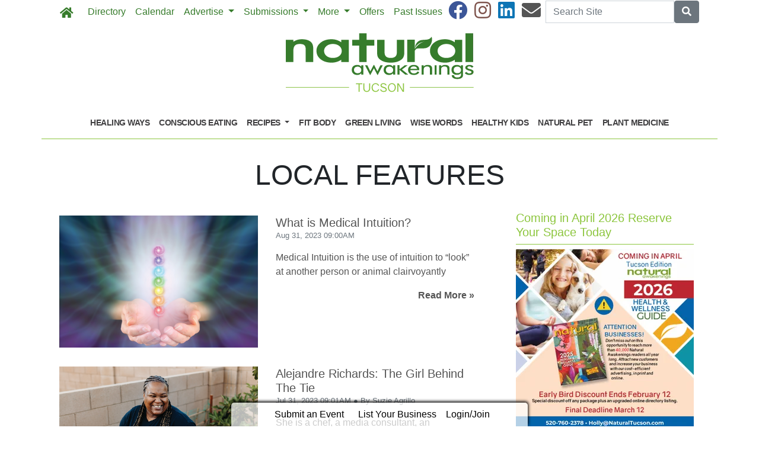

--- FILE ---
content_type: text/html; charset=utf-8
request_url: https://www.naturaltucson.com/article_tags/local-features?page=8
body_size: 11223
content:
<!DOCTYPE html>
<html lang='en'>
<head>
<title>Tag: Local Features | Natural Awakenings Tucson Page 8</title>
<meta charset='utf-8'>
<meta content='LocablePublisherNetwork.com' name='generator'>
<meta content='width=device-width, initial-scale=1' name='viewport'>
<meta http-equiv="X-UA-Compatible" content="IE=edge,chrome=1">
<meta content='122882951100578' property='fb:app_id'>
<meta property="og:title" content="Tag: Local Features | Natural Awakenings Tucson Page 8" /><meta name="description" content="Find Local Features articles on Natural Awakenings Tucson." /><meta property="og:description" content="Find Local Features articles on Natural Awakenings Tucson." /><meta property="og:type" content="website" /><link rel="canonical" href="https://www.naturaltucson.com/article_tags/local-features?page=8" /><meta property="og:url" content="https://www.naturaltucson.com/article_tags/local-features?page=8" />

<meta name="csrf-param" content="authenticity_token" />
<meta name="csrf-token" content="aGYUWhzY4aFFQYOH0NA4Lvh+dHQSIK4xA2L+tPwlkcxLVKsNby7xkCwaz/8XUrKZ6QihOOy4cRO/BXn6l1oaEQ==" />
<link rel="shortcut icon" type="image/x-icon" href="//cdn2.locable.com/uploads/favicon_img/file/78/favicon-32x32.ico" />
<link rel="stylesheet" media="screen" href="//cdn0.locable.com/assets/application-62f8b7e3041b5cf8e2ccd1ed4ff8310bd71005f5f4cc4a161c1ed9ed43c8d23f.css" />
<link rel="stylesheet" media="print" href="//cdn3.locable.com/assets/print-fe1b40859b2ebf3b0a55c395ad974b40f3dc0afb58a59f937c6ab67b342c3f65.css" />
<script async='' src='https://www.googletagmanager.com/gtag/js?id=UA-22382215-44'></script>
<script>
  window.dataLayer = window.dataLayer || []; function gtag(){dataLayer.push(arguments);} gtag('js', new Date()); gtag('config', "UA-22382215-44");
</script>
<script src="https://cdn.usefathom.com/script.js" data-site="LQWTDYKU" defer></script>

<style>
  .custom-header, .custom-header a {color: #8dc63f !important; }.custom-header {background-color:  !important; }#main-nav .navbar-nav .nav-link, .classic-nav .navbar-brand .navbar-text, #main-nav .navbar-toggler span {color: #377c2c !important;} #main-nav .navbar-toggler {border-color: #377c2c !important;}#main-nav .navbar-nav .nav-link:hover, .classic-nav .navbar-brand:hover .navbar-text {color:  !important;}#main-nav .navbar-nav .nav-link:hover, .classic-nav .navbar-brand:hover .navbar-text {background-color:  !important;}.public #main-nav .container, .dco #main-nav .container, .admin #main-nav, .admin #main-nav .container {background-color:  !important;}#main-nav .dropdown-item {color:  !important;}#main-nav .dropdown-item:hover {color:  !important;}#main-nav .dropdown-item:hover {background-color:  !important;}#main-nav .dropdown-menu {background-color:  !important;}#secondary-nav .navbar-nav .nav-link, #secondary-nav a {color: #414042 !important;}#secondary-nav .navbar-nav .nav-link:hover, #secondary-nav a:hover {color: #ffffff !important;}#secondary-nav .navbar-nav .nav-link:hover, #seconary-nav a:hover {background-color: #414042 !important;}#secondary-nav nav {background-color:  !important;}#secondary-nav .navbar-nav .dropdown-menu .nav-link {color:  !important;}#secondary-nav .navbar-nav .dropdown-menu .nav-link:hover {color:  !important;}#secondary-nav .navbar-nav .dropdown-menu .nav-link:hover {background-color:  !important;}#secondary-nav .dropdown-menu {background-color:  !important;}#secondary-nav .navbar-nav .nav-link, #secondary-nav a {font-size: .9rem !important; line-height: .9rem; letter-spacing: -.5px;}.col-menu li a, .simple-footer li a, #copyright p.text-muted a {color: #8dc63f !important; }.col-menu li a:hover, .simple-footer li a:hover, #copyright p.text-muted a:hover {color:  !important; }#footer p, #footer h6, #copyright p {color: #8dc63f !important; }.places #copyright, .places #footer, #copyright .container, #footer .container {background-color: #ffffff !important; }
</style>
<style>
  /*#main-nav .navbar-text {color: #6dd177;}*/
  #secondary-nav li a {text-transform: uppercase;}
  #secondary-nav ul {margin: 0 auto;}
  .custom-header, #secondary-nav .container {border-bottom: 1px solid #8dc63f;}
  .custom-header {padding-left: 0 !important;}
  /*h1, h4, h5, #secondary-nav, .custom-header  {font-family: 'Helvetica', sans-serif;}*/
  #secondary-nav  {font-family: 'Helvetica', sans-serif; font-weight: 700;}
  #footer i {color: #377c2c;}
  #footer p {color: #377c2c !important;}
  #copyright p, #copyright p.text-muted a {color: #414042 !important;}
  
  .pullquote {
      border-bottom: solid 1px #808080;
      border-top: solid 1px #808080;
      font-size: 150%;
      color: #808080;
      margin-top: 1em;
      margin-bottom: 1em;
      padding-bottom: 1em;
      padding-top: 1em;
      text-align: center;
  }
  .body-sidebar-right {border: solid 1px #808080;}
</style>

</head>


<body class='classic-header public'>
<a class="sr-only" href="#content">Skip to main content</a>
<div class='fixed-top' data-toggle='affix'>
<section id='main-nav'>
<div class='container theme-shadow bg-white'>
<nav class='classic-nav navbar navbar-expand-lg navbar-light'>
<a class="navbar-brand" href="/"><span class='navbar-text fas fa-home' style='position:relative;top:2px'></span>
</a><button aria-controls='navbarContent' aria-expanded='false' aria-label='Toggle navigation' class='navbar-toggler' data-target='#navbarContent' data-toggle='collapse' type='button'>
<span class='fas fa-bars'></span>
</button>
<div class='collapse navbar-collapse' id='navbarContent'>
<ul class='navbar-nav mr-lg-auto' style='white-space: nowrap;'>
<li class='directory-nav nav-item'><a class="nav-link" href="/businesses">Directory</a></li>
<!-- = link_to display_options['label'], nav_object(nav_element), target: ('_blank' unless !display_options['target_blank']), class: ("#{myclass} #{'d-none d-sm-block' unless !display_options['mobile']} #{nav_element}-nav") -->
<li class='calendar-nav nav-item'><a target="_blank" class="nav-link" href="/calendar">Calendar</a></li>
<!-- = link_to display_options['label'], nav_object(nav_element), target: ('_blank' unless !display_options['target_blank']), class: ("#{myclass} #{'d-none d-sm-block' unless !display_options['mobile']} #{nav_element}-nav") -->
<li class='dropdown dropdown-label-648-nav nav-item'>
<a class="nav-link dropdown-toggle" id="navbarDropdown" role="button" data-toggle="dropdown" aria-haspopup="true" aria-expanded="false" href="#">Advertise
<b class='caret'></b>
</a><div aria-labelledby='navbarDropdown' class='dropdown-menu'>
<!-- shouldnt need below if statement, if we enforce it on save -->
<a target="_blank" class=" page-204852-nav dropdown-item" href="/pages/advertise">Overview</a>
<a target="_blank" class=" page-294268-nav dropdown-item" href="/pages/advertising-inquiry-form">Advertising Inquiry Form </a>
<a target="_blank" class=" external-link-791-nav dropdown-item" href="https://www.naturaltucson.com/pages/coming-2026-health-and-wellness-guide">Health &amp; Wellness Guide 2026</a>
</div>
</li>
<li class='dropdown dropdown-label-446-nav nav-item'>
<a class="nav-link dropdown-toggle" id="navbarDropdown" role="button" data-toggle="dropdown" aria-haspopup="true" aria-expanded="false" href="#">Submissions
<b class='caret'></b>
</a><div aria-labelledby='navbarDropdown' class='dropdown-menu'>
<!-- shouldnt need below if statement, if we enforce it on save -->
<a target="_blank" class=" page-294270-nav dropdown-item" href="/pages/submissions">Editorial Submissions</a>
<a target="_blank" class=" external-link-216-nav dropdown-item" href="https://www.naturaltucson.com/events/new">Calendar Submissions</a>
<a class=" page-318554-nav dropdown-item" href="/pages/classifieds">Classified Ad Submissions</a>
<a target="_blank" class=" external-link-568-nav dropdown-item" href="https://www.naturaltucson.com/places">Directory Listings</a>
<a class=" page-522060-nav dropdown-item" href="/pages/book-spotlight-submission">Book Spotlights in Natural Awakenings</a>
</div>
</li>
<li class='dropdown dropdown-label-855-nav nav-item'>
<a class="nav-link dropdown-toggle" id="navbarDropdown" role="button" data-toggle="dropdown" aria-haspopup="true" aria-expanded="false" href="#">More
<b class='caret'></b>
</a><div aria-labelledby='navbarDropdown' class='dropdown-menu'>
<!-- shouldnt need below if statement, if we enforce it on save -->
<a target="_blank" class=" page-204850-nav dropdown-item" href="/pages/about">About</a>
<a class=" page-271403-nav dropdown-item" href="/pages/join-our-e-mail-lists">Join Our E-mail Lists</a>
<a target="_blank" class=" page-204851-nav dropdown-item" href="/pages/contact">Contact</a>
<a target="_blank" class=" external-link-441-nav dropdown-item" href="https://corp.naturalawakenings.com/own-a-magazine">Franchise Opportunities</a>
</div>
</li>
<li class='nav-item offers-nav'><a target="_blank" class="nav-link" href="/offers">Offers</a></li>
<!-- = link_to display_options['label'], nav_object(nav_element), target: ('_blank' unless !display_options['target_blank']), class: ("#{myclass} #{'d-none d-sm-block' unless !display_options['mobile']} #{nav_element}-nav") -->
<li class='external-link-352-nav nav-item'><a class="nav-link" href="https://www.naturaltucson.com/archives">Past Issues</a></li>
<!-- = link_to display_options['label'], nav_object(nav_element), target: ('_blank' unless !display_options['target_blank']), class: ("#{myclass} #{'d-none d-sm-block' unless !display_options['mobile']} #{nav_element}-nav") -->
<div class='dropdown-divider d-inline d-lg-none'></div>

<div class='d-lg-none'>
<li class='category-1699-nav nav-item theme-menu-toggle' data-toggle='category-1699'>
<!-- = link_to category_path(article_category.permalink) do -->
<a class="nav-link" href="/categories/healing-ways">Healing Ways
<b class='caret'></b>
</a></li>
<li class='category-1695-nav nav-item theme-menu-toggle' data-toggle='category-1695'>
<!-- = link_to category_path(article_category.permalink) do -->
<a class="nav-link" href="/categories/conscious-eating">Conscious Eating
<b class='caret'></b>
</a></li>
<li class='dropdown dropdown-label-746-nav nav-item'>
<a class="nav-link dropdown-toggle" data-toggle="dropdown" role="button" id="navbarDropdown" aria-haspopup="true" aria-expanded="false" href="#">Recipes
<b class='caret'></b>
</a><div aria-labelledby='navbarDropdown' class='dropdown-menu'>
<!-- shouldnt need below if statement, if we enforce it on save -->
<a class="dropdown-item   external-link-216-nav nav-link" href="https://www.naturaltucson.com/article_tags/recipes">View All</a>
<a class="dropdown-item   external-link-738-nav nav-link" href="https://www.naturaltucson.com/article_tags/gluten-free">Gluten Free</a>
<a class="dropdown-item   external-link-568-nav nav-link" href="https://www.naturaltucson.com/article_tags/vegan">Vegan</a>
<a class="dropdown-item   external-link-636-nav nav-link" href="https://www.naturaltucson.com/article_tags/vegetarian">Vegetarian</a>
<a class="dropdown-item   external-link-481-nav nav-link" href="https://www.naturaltucson.com/article_tags/holidays">Holidays</a>
</div>
</li>
<li class='category-1720-nav nav-item theme-menu-toggle' data-toggle='category-1720'>
<!-- = link_to category_path(article_category.permalink) do -->
<a class="nav-link" href="/categories/fit-body">Fit Body
<b class='caret'></b>
</a></li>
<li class='category-1721-nav nav-item theme-menu-toggle' data-toggle='category-1721'>
<!-- = link_to category_path(article_category.permalink) do -->
<a class="nav-link" href="/categories/green-living">Green Living
<b class='caret'></b>
</a></li>
<li class='category-1703-nav nav-item theme-menu-toggle' data-toggle='category-1703'>
<!-- = link_to category_path(article_category.permalink) do -->
<a class="nav-link" href="/categories/wise-words">Wise Words
<b class='caret'></b>
</a></li>
<li class='category-1722-nav nav-item theme-menu-toggle' data-toggle='category-1722'>
<!-- = link_to category_path(article_category.permalink) do -->
<a class="nav-link" href="/categories/healthy-kids">Healthy Kids
<b class='caret'></b>
</a></li>
<li class='category-1702-nav nav-item theme-menu-toggle' data-toggle='category-1702'>
<!-- = link_to category_path(article_category.permalink) do -->
<a class="nav-link" href="/categories/natural-pet">Natural Pet
<b class='caret'></b>
</a></li>
<li class='category-1867-nav nav-item theme-menu-toggle' data-toggle='category-1867'>
<!-- = link_to category_path(article_category.permalink) do -->
<a class="nav-link" href="/categories/plant-medicine">Plant Medicine
<b class='caret'></b>
</a></li>
<div class='dropdown-divider d-inline d-lg-none'></div>

<div class='dropdown-divider'></div>
</div>
<div class='d-lg-none'>
<!-- = link_to image_tag('locable-l-icon.png', alt: 'Locable'), :root, class: 'navbar-brand hidden-xs' -->
<li class='nav-item'><a class="nav-link px--lg-2 py-lg-0 submit-event-link" href="/events/new">Submit an Event</a></li>
<li class='nav-item'><a class="nav-link px-lg-2 py-lg-0 create-listing-link" href="/places">List Your Business</a></li>
<li class='nav-item'>
<a class="nav-link px-lg-2 py-lg-0" href="/users/sign_in">Login/Join
</a></li>

<div class='dropdown-divider'></div>
</div>
</ul>
<ul class='navbar-nav ml-lg-auto'>
<ul class='list-inline social-links' style='white-space: nowrap;'>
<li class='list-inline-item mr-2'>
<a target="_blank" class="facebook" href="https://www.facebook.com/natawaketucson/"><i class='fab fa-facebook fa-2x'></i>
</a></li>
<li class='list-inline-item mr-2'>
<a target="_blank" class="instagram" href="https://www.instagram.com/tucsonnaturalawakenings/"><i class='fab fa-instagram fa-2x'></i>
</a></li>
<li class='list-inline-item mr-2'>
<a target="_blank" class="linkedin" href="https://www.linkedin.com/company/natural-awakenings-magazine-tucson/"><i class='fab fa-linkedin fa-2x'></i>
</a></li>
<li class='list-inline-item mr-2'>
<a target="_blank" class="email" href="/pages/contact"><i class='fas fa-envelope fa-2x'></i>
</a></li>
</ul>

<form class="form-inline" action="/search" accept-charset="UTF-8" method="get"><input name="utf8" type="hidden" value="&#x2713;" />
<div class='input-group'>
<label class="sr-only" for="q">Search</label>
<input type="text" name="q" id="q" placeholder="Search Site" class="form-control" />
<span class='input-group-btn'>
<button class='btn btn-secondary btn-search'>
<span class='sr-only'>Search</span>
<span class='fas fa-search'></span>
</button>
</span>
</div>
</form>


</ul>
</div>
</nav>
</div>
</section>
</div>

<section id='alerts'>
<div class='container theme-shadow bg-white'>
<div class='d-flex justify-content-center'>

</div>
</div>
</section>
<header>
<section id='masthead'>
<div class='container theme-shadow bg-white'>
<div class='row'>
<div class='col-12'>
<h1 class='p-3'><a href="/"><img alt="Natural Awakenings Tucson" class="d-block mx-auto" style="max-width: 100%;" src="//cdn3.locable.com/uploads/logo_image/file/594/Tucson_317x100.png" /></a></h1>
</div>
</div>
</div>
</section>

<div class='d-none d-lg-inline'>
<section id='secondary-nav'>
<div class='container theme-shadow bg-white'>
<div class='row py-1'>
<div class='col-sm-12'>
<nav class='navbar navbar-expand-lg navbar-light'>
<!-- %ul#theme-navigation-tabdrop-menu.navbar-nav.mr-auto -->
<ul class='navbar-nav mr-auto flex-wrap' style='white-space: nowrap;'>
<!-- %li.pull-left -->
<!-- = link_to :root do -->
<!-- - if current_site.homepage.present? -->
<!-- = current_site.homepage -->
<!-- - else -->
<!-- %span.fa.fa-home{style: 'font-size:14px;position:relative;top:-1px'} -->
<li class='category-1699-nav nav-item theme-menu-toggle' data-toggle='category-1699'>
<!-- = link_to category_path(article_category.permalink) do -->
<a class="nav-link" href="/categories/healing-ways">Healing Ways
<b class='caret'></b>
</a></li>
<li class='category-1695-nav nav-item theme-menu-toggle' data-toggle='category-1695'>
<!-- = link_to category_path(article_category.permalink) do -->
<a class="nav-link" href="/categories/conscious-eating">Conscious Eating
<b class='caret'></b>
</a></li>
<li class='dropdown dropdown-label-746-nav nav-item'>
<a class="nav-link dropdown-toggle" data-toggle="dropdown" role="button" id="navbarDropdown" aria-haspopup="true" aria-expanded="false" href="#">Recipes
<b class='caret'></b>
</a><div aria-labelledby='navbarDropdown' class='dropdown-menu'>
<!-- shouldnt need below if statement, if we enforce it on save -->
<a class="dropdown-item   external-link-216-nav nav-link" href="https://www.naturaltucson.com/article_tags/recipes">View All</a>
<a class="dropdown-item   external-link-738-nav nav-link" href="https://www.naturaltucson.com/article_tags/gluten-free">Gluten Free</a>
<a class="dropdown-item   external-link-568-nav nav-link" href="https://www.naturaltucson.com/article_tags/vegan">Vegan</a>
<a class="dropdown-item   external-link-636-nav nav-link" href="https://www.naturaltucson.com/article_tags/vegetarian">Vegetarian</a>
<a class="dropdown-item   external-link-481-nav nav-link" href="https://www.naturaltucson.com/article_tags/holidays">Holidays</a>
</div>
</li>
<li class='category-1720-nav nav-item theme-menu-toggle' data-toggle='category-1720'>
<!-- = link_to category_path(article_category.permalink) do -->
<a class="nav-link" href="/categories/fit-body">Fit Body
<b class='caret'></b>
</a></li>
<li class='category-1721-nav nav-item theme-menu-toggle' data-toggle='category-1721'>
<!-- = link_to category_path(article_category.permalink) do -->
<a class="nav-link" href="/categories/green-living">Green Living
<b class='caret'></b>
</a></li>
<li class='category-1703-nav nav-item theme-menu-toggle' data-toggle='category-1703'>
<!-- = link_to category_path(article_category.permalink) do -->
<a class="nav-link" href="/categories/wise-words">Wise Words
<b class='caret'></b>
</a></li>
<li class='category-1722-nav nav-item theme-menu-toggle' data-toggle='category-1722'>
<!-- = link_to category_path(article_category.permalink) do -->
<a class="nav-link" href="/categories/healthy-kids">Healthy Kids
<b class='caret'></b>
</a></li>
<li class='category-1702-nav nav-item theme-menu-toggle' data-toggle='category-1702'>
<!-- = link_to category_path(article_category.permalink) do -->
<a class="nav-link" href="/categories/natural-pet">Natural Pet
<b class='caret'></b>
</a></li>
<li class='category-1867-nav nav-item theme-menu-toggle' data-toggle='category-1867'>
<!-- = link_to category_path(article_category.permalink) do -->
<a class="nav-link" href="/categories/plant-medicine">Plant Medicine
<b class='caret'></b>
</a></li>
<div class='dropdown-divider d-inline d-lg-none'></div>

</ul>
</nav>
</div>
</div>
</div>
</section>

</div>
<section id='pushdown'>
<div class='container theme-shadow bg-white'>
<div class='d-flex justify-content-center'>
<div class='py-3'><broadstreet-zone
        zone-id='pushdown'
        keywords='article_tags, paginated_results, article_local-features, natural-awakenings-tucson'></broadstreet-zone><broadstreet-zone
                  alt-zone-id='pushdown'
                  keywords='article_tags, paginated_results, article_local-features, natural-awakenings-tucson'>
                  </broadstreet-zone></div>
</div>
</div>
</section>
<section id='tag-hero'>
<div class='bg-white container'>
<div class='row'>
<div class='col-12'>
<div class='container'>
<div class='row justify-content-center'>
<div class='col-10'>
<h2 style='font-size: 3em; text-transform: uppercase; text-align: center;'>Local Features</h2>
</div>
</div>
</div>
</div>
</div>
</div>
</section>


</header>
<div class='container theme-shadow bg-white' id='content'>
<div class='row'>
<div class='col-12 col-lg-8'>
<section id='tag-archives'>
<div class='container'>
<div class=''>
<div class='row py-3'>
<div class='col-12'>
<div class='undecorate py-3'>
<a class="" href="https://www.naturaltucson.com/2023/08/31/450265/what-is-medical-intuition-"><div class='row'>
<div class='col-12 col-md-6 mb-3 mb-md-0'>
<img class="img-fluid" src="//cdn1.locable.com/uploads/resource/file/1035480/fill/600x400/Screen_20Shot_202023-09-01_20at_201.38.47_20AM.png?timestamp=1768111795" />
</div>
<div class='col-12 col-md-6'>
<h5 class='my-0'>What is Medical Intuition?</h5>
<p class='small text-muted my-0 p-0'>
Aug 31, 2023 09:00AM
</p>
<p class='my-3'>
Medical Intuition is the use of intuition to “look” at another person or animal clairvoyantly
</p>
<strong class='float-right'>Read More &raquo;</strong>
</div>
</div>
</a></div>
<div class='undecorate py-3'>
<a class="" href="https://www.naturaltucson.com/2023/07/31/443082/alejandre-richards-the-girl-behind-the-tie"><div class='row'>
<div class='col-12 col-md-6 mb-3 mb-md-0'>
<img class="img-fluid" src="//cdn2.locable.com/uploads/resource/file/1018258/fill/600x400/Screen_20Shot_202023-08-01_20at_201.35.13_20AM.png?timestamp=1768071569" />
</div>
<div class='col-12 col-md-6'>
<h5 class='my-0'>Alejandre Richards: The Girl Behind The Tie</h5>
<p class='small text-muted my-0 p-0'>
Jul 31, 2023 09:01AM
&#x25CF By
Suzie Agrillo
</p>
<p class='my-3'>
She is a chef, a media consultant, an entrepreneur and an author of seven cookbooks. 
</p>
<strong class='float-right'>Read More &raquo;</strong>
</div>
</div>
</a></div>
<div class='undecorate py-3'>
<a class="" href="https://www.naturaltucson.com/2023/07/31/443083/protecting-our-children-from-microwave-radiation-at-school"><div class='row'>
<div class='col-12 col-md-6 mb-3 mb-md-0'>
<img class="img-fluid" src="//cdn0.locable.com/uploads/resource/file/1018262/fill/600x400/Screen_20Shot_202023-07-31_20at_2011.49.30_20PM.png?timestamp=1768092908" />
</div>
<div class='col-12 col-md-6'>
<h5 class='my-0'>Protecting Our Children From Microwave Radiation at School </h5>
<p class='small text-muted my-0 p-0'>
Jul 31, 2023 09:01AM
&#x25CF By
Lisa Smith, PhD, EMRS
</p>
<p class='my-3'>
The internet has become crucial to classroom learning, making it easier than ever for children to learn and use vast amounts of information.
</p>
<strong class='float-right'>Read More &raquo;</strong>
</div>
</div>
</a></div>

<div class='d-flex justify-content-center py-3'>
<broadstreet-zone
        zone-id='inline'
        keywords='article_tags, paginated_results, article_local-features, natural-awakenings-tucson'></broadstreet-zone><broadstreet-zone
                  alt-zone-id='sidebar'
                  keywords='article_tags, paginated_results, article_local-features, natural-awakenings-tucson'
                  </broadstreet-zone>
</div>
<div class='undecorate py-3'>
<a class="" href="https://www.naturaltucson.com/2023/07/31/443084/when-you-re-tempted-to-give-up-on-a-dream-mustering-your-moxie-in-the-face-of-uncertainty-and-hard-stuff"><div class='row'>
<div class='col-12 col-md-6 mb-3 mb-md-0'>
<img class="img-fluid" src="//cdn1.locable.com/uploads/resource/file/1018257/fill/600x400/Screen_20Shot_202023-07-31_20at_2011.49.09_20PM.png?timestamp=1768098394" />
</div>
<div class='col-12 col-md-6'>
<h5 class='my-0'>When You’re Tempted to Give Up on a Dream: Mustering Your Moxie in the Face of Uncertainty and Hard Stuff</h5>
<p class='small text-muted my-0 p-0'>
Jul 31, 2023 09:01AM
&#x25CF By
Deb Beroset
</p>
<p class='my-3'>
My favorite time of year as a kid was getting ready for the First Day of School.
</p>
<strong class='float-right'>Read More &raquo;</strong>
</div>
</div>
</a></div>
<div class='undecorate py-3'>
<a class="" href="https://www.naturaltucson.com/2023/06/30/440023/do-you-breathe-right-"><div class='row'>
<div class='col-12 col-md-6 mb-3 mb-md-0'>
<img class="img-fluid" src="//cdn2.locable.com/uploads/resource/file/1011573/fill/600x400/Screen_20Shot_202023-07-01_20at_201.37.27_20PM.png?timestamp=1768087388" />
</div>
<div class='col-12 col-md-6'>
<h5 class='my-0'>Do You Breathe Right?</h5>
<p class='small text-muted my-0 p-0'>
Jun 30, 2023 01:00PM
&#x25CF By
by Marty Twichell, E-RYT200, RYT 500, YACEP
</p>
<p class='my-3'>
Breathing is getting a lot of well-deserved attention lately. It is such an important component in good health, but so easy to take for granted or ignore.
</p>
<strong class='float-right'>Read More &raquo;</strong>
</div>
</div>
</a></div>
<div class='undecorate py-3'>
<a class="" href="https://www.naturaltucson.com/2023/06/30/440024/food-love-and-the-secret-to-happiness"><div class='row'>
<div class='col-12 col-md-6 mb-3 mb-md-0'>
<img class="img-fluid" src="//cdn2.locable.com/uploads/resource/file/1011577/fill/600x400/Screen_20Shot_202023-07-01_20at_201.37.54_20PM.png?timestamp=1768071569" />
</div>
<div class='col-12 col-md-6'>
<h5 class='my-0'>Food, Love, and the Secret to Happiness</h5>
<p class='small text-muted my-0 p-0'>
Jun 30, 2023 01:00PM
&#x25CF By
Deb Beroset
</p>
<p class='my-3'>
A love language both my daughters have in common is food. They both love the whole ritual of preparing a special meal for people they love.
</p>
<strong class='float-right'>Read More &raquo;</strong>
</div>
</div>
</a></div>

<div class='d-flex justify-content-center py-3'>
<broadstreet-zone
        zone-id='inline_2'
        keywords='article_tags, paginated_results, article_local-features, natural-awakenings-tucson'></broadstreet-zone><broadstreet-zone
                  alt-zone-id='sidebar_2'
                  keywords='article_tags, paginated_results, article_local-features, natural-awakenings-tucson'
                  </broadstreet-zone>
</div>
<div class='undecorate py-3'>
<a class="" href="https://www.naturaltucson.com/2023/06/30/440025/tapping-into-your-inner-voice"><div class='row'>
<div class='col-12 col-md-6 mb-3 mb-md-0'>
<img alt="Anna Mana Ra" class="img-fluid" src="//cdn0.locable.com/uploads/resource/file/1011575/fill/600x400/Screen_20Shot_202023-07-01_20at_201.38.28_20PM.png?timestamp=1768084100" />
</div>
<div class='col-12 col-md-6'>
<h5 class='my-0'>Tapping Into Your Inner Voice</h5>
<p class='small text-muted my-0 p-0'>
Jun 30, 2023 01:00PM
</p>
<p class='my-3'>
Using our own divine intuition is quite simply the most effective and efficient way to navigate our hectic and demanding lives today.
</p>
<strong class='float-right'>Read More &raquo;</strong>
</div>
</div>
</a></div>
<div class='undecorate py-3'>
<a class="" href="https://www.naturaltucson.com/2023/05/31/435646/every-picture-tells-a-story-portrait-photographer-jessica-korff"><div class='row'>
<div class='col-12 col-md-6 mb-3 mb-md-0'>
<img alt="Jessica Korff" class="img-fluid" src="//cdn0.locable.com/uploads/resource/file/1001687/fill/600x400/Screen_20Shot_202023-05-20_20at_204.16.48_20PM.png?timestamp=1768077529" />
</div>
<div class='col-12 col-md-6'>
<h5 class='my-0'>Every Picture Tells A Story: Portrait Photographer Jessica Korff</h5>
<p class='small text-muted my-0 p-0'>
May 31, 2023 11:00AM
&#x25CF By
Suzie Agrillo
</p>
<p class='my-3'>
When Jessica Korff started attending art school, she was planning to become a graphic artist. 
</p>
<strong class='float-right'>Read More &raquo;</strong>
</div>
</div>
</a></div>
<div class='undecorate py-3'>
<a class="" href="https://www.naturaltucson.com/2023/05/31/435647/finding-fulfillment-in-retirement"><div class='row'>
<div class='col-12 col-md-6 mb-3 mb-md-0'>
<img class="img-fluid" src="//cdn2.locable.com/uploads/resource/file/1001698/fill/600x400/Screen_20Shot_202023-05-20_20at_205.03.57_20PM.png?timestamp=1768088049" />
</div>
<div class='col-12 col-md-6'>
<h5 class='my-0'>Finding Fulfillment in Retirement</h5>
<p class='small text-muted my-0 p-0'>
May 31, 2023 11:00AM
&#x25CF By
Albert Lavenziano
</p>
<p class='my-3'>
The dream of retirement is often an end goal, but for many, the reality has been less than wonderful.
</p>
<strong class='float-right'>Read More &raquo;</strong>
</div>
</div>
</a></div>

<div class='d-flex justify-content-center py-3'>
<broadstreet-zone
        zone-id='inline_3'
        keywords='article_tags, paginated_results, article_local-features, natural-awakenings-tucson'></broadstreet-zone><broadstreet-zone
                  alt-zone-id='sidebar_3'
                  keywords='article_tags, paginated_results, article_local-features, natural-awakenings-tucson'
                  </broadstreet-zone>
</div>
<div class='undecorate py-3'>
<a class="" href="https://www.naturaltucson.com/2023/05/31/435648/dental-health-tips-for-men"><div class='row'>
<div class='col-12 col-md-6 mb-3 mb-md-0'>
<img class="img-fluid" src="//cdn1.locable.com/uploads/resource/file/1001705/fill/600x400/Screen_20Shot_202023-05-20_20at_205.57.40_20PM.png?timestamp=1768070107" />
</div>
<div class='col-12 col-md-6'>
<h5 class='my-0'>Dental Health Tips for Men</h5>
<p class='small text-muted my-0 p-0'>
May 31, 2023 11:00AM
</p>
<p class='my-3'>
Everyone should be taking good care of their teeth and gums, but did you know that this can mean different things for men and women? 
</p>
<strong class='float-right'>Read More &raquo;</strong>
</div>
</div>
</a></div>
<div class='undecorate py-3'>
<a class="" href="https://www.naturaltucson.com/2023/05/31/435652/massage-and-wellness-for-men"><div class='row'>
<div class='col-12 col-md-6 mb-3 mb-md-0'>
<img class="img-fluid" src="//cdn2.locable.com/uploads/resource/file/1001723/fill/600x400/Screen_20Shot_202023-05-21_20at_2012.07.17_20AM.png?timestamp=1768074054" />
</div>
<div class='col-12 col-md-6'>
<h5 class='my-0'>Massage and Wellness for Men</h5>
<p class='small text-muted my-0 p-0'>
May 31, 2023 11:00AM
</p>
<p class='my-3'>
Men’s health is a broad spectrum and is much more than lifting weights or working out every day. 
</p>
<strong class='float-right'>Read More &raquo;</strong>
</div>
</div>
</a></div>
<div class='undecorate py-3'>
<a class="" href="https://www.naturaltucson.com/2023/04/30/433815/break-a-sweat-with-natali-medlen-built4this-personal-training"><div class='row'>
<div class='col-12 col-md-6 mb-3 mb-md-0'>
<img class="img-fluid" src="//cdn2.locable.com/uploads/resource/file/998053/fill/600x400/Screen_20Shot_202023-05-02_20at_209.13.43_20AM.png?timestamp=1768070985" />
</div>
<div class='col-12 col-md-6'>
<h5 class='my-0'>Break A Sweat with Natali Medlen: Built4This Personal Training</h5>
<p class='small text-muted my-0 p-0'>
Apr 30, 2023 02:00PM
&#x25CF By
Suzie Agrillo
</p>
<p class='my-3'>
Built4This is a focused workout fitness studio, integrating expert exercise techniques and nutrition advice for clients. Founded by Tucson native Natali Medlen
</p>
<strong class='float-right'>Read More &raquo;</strong>
</div>
</div>
</a></div>

<div class='undecorate py-3'>
<a class="" href="https://www.naturaltucson.com/2023/04/30/433822/benefits-of-whole-food-plant-based-living-for-women-of-all-ages-and-stages"><div class='row'>
<div class='col-12 col-md-6 mb-3 mb-md-0'>
<img class="img-fluid" src="//cdn3.locable.com/uploads/resource/file/998057/fill/600x400/Screen_20Shot_202023-05-02_20at_209.12.53_20AM.png?timestamp=1768070985" />
</div>
<div class='col-12 col-md-6'>
<h5 class='my-0'>Benefits of Whole Food Plant-Based Living for Women of All Ages and Stages</h5>
<p class='small text-muted my-0 p-0'>
Apr 30, 2023 02:00PM
&#x25CF By
Deb Anderson
</p>
<p class='my-3'>
Living a whole food plant-based lifestyle may be the key to avoiding chronic disease and naturally maintaining an optimal body weight.
</p>
<strong class='float-right'>Read More &raquo;</strong>
</div>
</div>
</a></div>
<div class='undecorate py-3'>
<a class="" href="https://www.naturaltucson.com/2023/04/30/433824/restoring-hope-and-manifesting-love"><div class='row'>
<div class='col-12 col-md-6 mb-3 mb-md-0'>
<img class="img-fluid" src="//cdn3.locable.com/uploads/resource/file/998056/fill/600x400/Screen_20Shot_202023-05-02_20at_209.13.21_20AM.png?timestamp=1768070985" />
</div>
<div class='col-12 col-md-6'>
<h5 class='my-0'>Restoring Hope and Manifesting Love</h5>
<p class='small text-muted my-0 p-0'>
Apr 30, 2023 02:00PM
&#x25CF By
Anna Mana Ra
</p>
<p class='my-3'>
If you are finding yourself here in May of 2023, in an energy where a lot of emotional movement and upheaval has been a theme for this year, you are not alone. 
</p>
<strong class='float-right'>Read More &raquo;</strong>
</div>
</div>
</a></div>
<div class='undecorate py-3'>
<a class="" href="https://www.naturaltucson.com/2023/03/31/431022/plan-tucson-2045-and-the-environmental-footprint-of-5g"><div class='row'>
<div class='col-12 col-md-6 mb-3 mb-md-0'>
<img class="img-fluid" src="//cdn2.locable.com/uploads/resource/file/991992/fill/600x400/Screen_20Shot_202023-04-02_20at_208.56.40_20PM.png?timestamp=1768092908" />
</div>
<div class='col-12 col-md-6'>
<h5 class='my-0'>Plan Tucson 2045 and the Environmental Footprint of 5G</h5>
<p class='small text-muted my-0 p-0'>
Mar 31, 2023 09:00AM
&#x25CF By
Lisa Smith, PhD, EMRS
</p>
<p class='my-3'>
Tucson’s 5G cell tower deployment is well underway, with nearly 500 towers installed as of March 2023. 
</p>
<strong class='float-right'>Read More &raquo;</strong>
</div>
</div>
</a></div>

</div>
</div>
<div class='row'>
<div class='col-12'>

  <nav>
    <ul class="pagination">
      <li class="page-item">
  <a class="page-link" href="/article_tags/local-features">&laquo; First</a>
</li>

      <li class="page-item">
  <a rel="prev" class="page-link" href="/article_tags/local-features?page=7">&lsaquo; Prev</a>
</li>

          <li class='page-item disabled'>
  <a class="page-link" href="#">&hellip;</a>
</li>

            <li class="page-item">
    <a class="page-link" href="/article_tags/local-features?page=4">4</a>
  </li>

            <li class="page-item">
    <a class="page-link" href="/article_tags/local-features?page=5">5</a>
  </li>

            <li class="page-item">
    <a class="page-link" href="/article_tags/local-features?page=6">6</a>
  </li>

            <li class="page-item">
    <a rel="prev" class="page-link" href="/article_tags/local-features?page=7">7</a>
  </li>

            <li class="page-item active">
    <a data-remote="false" class="page-link">8</a>
  </li>

            <li class="page-item">
    <a rel="next" class="page-link" href="/article_tags/local-features?page=9">9</a>
  </li>

            <li class="page-item">
    <a class="page-link" href="/article_tags/local-features?page=10">10</a>
  </li>

            <li class="page-item">
    <a class="page-link" href="/article_tags/local-features?page=11">11</a>
  </li>

            <li class="page-item">
    <a class="page-link" href="/article_tags/local-features?page=12">12</a>
  </li>

          <li class='page-item disabled'>
  <a class="page-link" href="#">&hellip;</a>
</li>

      <li class="page-item">
  <a rel="next" class="page-link" href="/article_tags/local-features?page=9">Next &rsaquo;</a>
</li>

      <li class="page-item">
  <a class="page-link" href="/article_tags/local-features?page=18">Last &raquo;</a>
</li>

    </ul>
  </nav>

</div>
</div>
</div>
</div>
</section>

</div>
<div class='col-12 col-lg-4'>
<div class='div' style='width: 300px; margin: auto;'>
<div class='images-sidebar my-3 clearfix'>
<h5 class='custom-header py-2 px-3'>Coming in April 2026 Reserve Your Space Today</h5>
<div class="image-medium"><div class="image-medium"><div class="image-medium"><a href="https://www.naturaltucson.com/pages/health-and-wellness-guide"><img alt="" src="//cdn2.locable.com/uploads/resource/file/1265978/fill/300x0/Screenshot_202026-01-01_20at_207.35.36_E2_80_AFPM.png?timestamp=1767979673"></a></div></div></div>
</div>
<div class='images-sidebar my-3 clearfix'>
<broadstreet-zone
        zone-id='sidebar'
        keywords='article_tags, paginated_results, article_local-features, natural-awakenings-tucson'></broadstreet-zone><broadstreet-zone
                  alt-zone-id='inline'
                  keywords='article_tags, paginated_results, article_local-features, natural-awakenings-tucson'
                  </broadstreet-zone>
</div>
<div class='images-sidebar my-3 clearfix'>
<h5 class='custom-header py-2 px-3'>Coming in February 2026</h5>
<div class="image-medium"><div class="image-medium"><div class="image-medium"><img alt="" src="//cdn3.locable.com/uploads/resource/file/1265955/fill/300x0/Screenshot_202026-01-01_20at_204.44.58_E2_80_AFPM.png?timestamp=1767303922">Deadline January 10th. Email <a href="/cdn-cgi/l/email-protection" class="__cf_email__" data-cfemail="2b63444747526b654a5f5e594a477f5e4858444505484446">[email&#160;protected]</a></div></div></div>
</div>
<div class='images-sidebar my-3 clearfix'>
<broadstreet-zone
        zone-id='sidebar_2'
        keywords='article_tags, paginated_results, article_local-features, natural-awakenings-tucson'></broadstreet-zone><broadstreet-zone
                  alt-zone-id='inline_2'
                  keywords='article_tags, paginated_results, article_local-features, natural-awakenings-tucson'
                  </broadstreet-zone>
</div>
<div class='images-sidebar my-3 clearfix'>
<div class='py-3 sidebar-current-issue'>
<a style="text-decoration: none" href="/2025/12/31/559167/janury-2026-natural-awakenings-tucson-edition"><div class='row'>
<div class='col-12'>
<h3 class='text-uppercase' style='color:#263d64'>
Current Issue
</h3>
</div>
</div>
<div class='div' style='background-color:#263d64; margin: 35px 0 45px;'>
<div class='row'>
<div class='col-6'>
<h4 class='p-3 text-white'>Click Here To Read!</h4>
</div>
<div class='col-6'>
<div class='float-right' style='position:absolute; transform:rotate(4deg); right:20%; top: -30px; box-shadow: 0px 0px 30px rgba(0, 0, 0, 0.5); -webkit-backface-visibility: hidden;'>
<img class="img-fluid" src="//cdn0.locable.com/uploads/resource/file/1265942/fit/120x156/0126_20NATUCS_20Cover.jpg?timestamp=1768413193" />
</div>
</div>
</div>
</div>
</a><div class='row'>
<div class='col text-center'>
<small>
<strong>
<div class='text-uppercase'><a style="color: #263d64" href="https://www.naturaltucson.com/archives">Past Issues</a></div>
</strong>
</small>

</div>
<div class='col text-center'>
<small>
<strong>
<div class='text-uppercase'><a style="color: #263d64" href="https://www.naturaltucson.com/pages/join-our-e-mail-lists">Subscribe</a></div>
</strong>
</small>

</div>
<div class='col text-center'>
<small>
<strong>
<div class='text-uppercase'><a style="color: #263d64" href="https://lp.constantcontactpages.com/su/7d2YMgt/homesignup">Free to Your Inbox</a></div>
</strong>
</small>

</div>
</div>
</div>
</div>
<div class='images-sidebar my-3 clearfix'>
<div class='py-3 sidebar-current-issue'>
<a style="text-decoration: none" href="/2025/03/31/528053/2025-health-wellness-guide"><div class='row'>
<div class='col-12'>
<h3 class='text-uppercase' style='color:#b3330f'>
2025 Health &amp; Wellness Guide
</h3>
</div>
</div>
<div class='div' style='background-color:#b3330f; margin: 35px 0 45px;'>
<div class='row'>
<div class='col-6'>
<h4 class='p-3 text-white'>Read it Now</h4>
</div>
<div class='col-6'>
<div class='float-right' style='position:absolute; transform:rotate(4deg); right:20%; top: -30px; box-shadow: 0px 0px 30px rgba(0, 0, 0, 0.5); -webkit-backface-visibility: hidden;'>
<img class="img-fluid" src="//cdn3.locable.com/uploads/resource/file/1199872/fit/120x156/0425_20NATUCS_20Cover.jpg?timestamp=1768413193" />
</div>
</div>
</div>
</div>
</a><div class='row'>
<div class='col text-center'>
<small>
<strong>
<div class='text-uppercase'><a style="color: #b3330f" href="https://www.naturaltucson.com/archives">Past Issues</a></div>
</strong>
</small>

</div>
<div class='col text-center'>
<small>
<strong>
<div class='text-uppercase'><a style="color: #b3330f" href="https://www.naturaltucson.com/pages/join-our-e-mail-lists">Subscribe</a></div>
</strong>
</small>

</div>
<div class='col text-center'>
<small>
<strong>
<div class='text-uppercase'><a style="color: #b3330f" href="https://lp.constantcontactpages.com/su/7d2YMgt/homesignup">Free to Your Inbox</a></div>
</strong>
</small>

</div>
</div>
</div>
</div>
<div class='images-sidebar my-3 clearfix'>
<h5 class='custom-header py-2 px-3'>Join Our Email Newsletter</h5>
<div class="image-medium"><div class="image-medium"><a href="https://lp.constantcontactpages.com/su/7d2YMgt/homesignup"><img alt="" src="https://cdn3.locable.com/uploads/resource/file/667838/fill/300x0/Subscribe-Email.png?timestamp=1583301776"></a></div><p>&nbsp;</p></div>
</div>
<div class='images-sidebar my-3 clearfix'>
<div class='undecorate'>
<div class='my-3'>
<h5 class='px-3 py-2 custom-header'>Upcoming Events Near You</h5>
</div>
</div>
<div id='calendar-widget'>
<div class='undecorate'>
<div class='my-3'>
<p class='text-center'>No Events in the next 10 days.</p>
<div class='d-flex justify-content-center pb-3'>
<a class="btn btn-light" href="/calendar"><div class='fas fa-calendar-alt'></div>
View All
</a><a class="btn btn-light rounded-0" href="/events/new"><div class='fas fa-plus-circle'></div>
Add Your Event
</a></div>
</div>
</div>
</div>

</div>
<div class='images-sidebar my-3 clearfix'>
<div class="image-medium"><a href="https://www.naturaltucson.com/offers"><img alt="" src="https://cdn0.locable.com/uploads/resource/file/784942/fill/300x0/Special_20Offers_20Web_202021.jpg?timestamp=1608327455"></a></div><div class="image-medium"><br></div>
</div>
<div class='images-sidebar my-3 clearfix'>
<h5 class='custom-header py-2 px-3'>Missed the print deadline? Try email news!</h5>
<div><div class="image-medium image-align-center"><img alt="" src="https://cdn2.locable.com/uploads/resource/file/660382/fill/300x0/email_20news.png?timestamp=1575558895"></div><p>Email News Exclusives with Social Media pushes; ask us about it today! <a href="/cdn-cgi/l/email-protection#7931161515003937180d0c0b18152d0c1a0a1617571a1614" target="_blank"><span class="__cf_email__" data-cfemail="c38bacafafba838da2b7b6b1a2af97b6a0b0acadeda0acae">[email&#160;protected]</span></a></p></div>
</div>
<div class='images-sidebar my-3 clearfix'>
<h5 class='custom-header py-2 px-3'>Visit Us on Facebook</h5>
<div class="fb-page" data-href="https://www.facebook.com/natawaketucson/?__tn__=%2Cd%2CP-R&amp;eid=ARCsnFieUw6YG6O7UXC4y4csv2FMqc_ULlhkc6Rid9vY2Y-rbO8izrQGR3AtO42ZzEcfgjtud4YBAUhO" data-tabs="" data-width="300" data-height="" data-small-header="false" data-adapt-container-width="true" data-hide-cover="false" data-show-facepile="true"><blockquote cite="https://www.facebook.com/natawaketucson/?__tn__=%2Cd%2CP-R&amp;eid=ARCsnFieUw6YG6O7UXC4y4csv2FMqc_ULlhkc6Rid9vY2Y-rbO8izrQGR3AtO42ZzEcfgjtud4YBAUhO" class="fb-xfbml-parse-ignore"><a href="https://www.facebook.com/natawaketucson/?__tn__=%2Cd%2CP-R&amp;eid=ARCsnFieUw6YG6O7UXC4y4csv2FMqc_ULlhkc6Rid9vY2Y-rbO8izrQGR3AtO42ZzEcfgjtud4YBAUhO">Tucson Natural Awakenings Magazine</a></blockquote></div>
</div>
<div class='images-sidebar my-3 clearfix'>
<h5 class='custom-header py-2 px-3'>2026 Editorial Calendar</h5>
<div class="image-medium"><div class="image-medium"><div class="image-medium"><img alt="" src="//cdn2.locable.com/uploads/resource/file/1265956/fill/300x0/Screenshot_202026-01-01_20at_204.46.07_E2_80_AFPM.png?timestamp=1767303989"></div></div></div>
</div>

</div>

</div>
</div>
</div>
<footer>
<section id='community-sponsor-footer'>
<div class='container theme-shadow bg-white'>
<div class='row py-3'>
<div class='col-sm-12'>
<h4 class='text-center mb-5'>
Community Sponsors
</h4>
<div class='community-sponsors-grid'>
<div class='row justify-content-center'>
<div class='col-sm-2 col-6'>
<div class='undecorate'>
<a href="/businesses/az-tucson-medicine-wheel-dental-and-wellness-center-2"><img class="img-fluid" src="//cdn1.locable.com/uploads/resource/file/660410/fit/160x100/eDental_20Solutions_20Logo.jpg?timestamp=1768413193" />
<p class='small text-center text-muted'>E Dental Solutions </p>
</a></div>
</div>
<div class='col-sm-2 col-6'>
<div class='undecorate'>
<a href="/businesses/az-tucson-wellnessfirst-"><img class="img-fluid" src="//cdn0.locable.com/uploads/resource/file/741431/fit/160x100/Transformational_20Medicine_20Logo_20With_20Text.jpg?timestamp=1768413193" />
<p class='small text-center text-muted'>Transformational Medicine</p>
</a></div>
</div>
</div>
</div>

</div>
</div>
</div>
</section>

<section id='footer-embed'>
<div class='container theme-shadow bg-white'>
<div class='row py-3'>
<div class='col-sm-12'>

</div>
</div>
</div>
</section>
<section id='footer'>
<div class='container theme-shadow bg-white'>
<div class='row py-3'>
<div class='col-sm-3'>
<div class='mx-2'>
<h6 class='text-uppercase'>Categories</h6>
<ul class='list-unstyled col-menu'>
<li>
<a href="/categories/community"><i class='fas fa-angle-double-right'></i>
Community
</a></li>
<li>
<a href="/categories/conscious-eating"><i class='fas fa-angle-double-right'></i>
Conscious Eating
</a></li>
<li>
<a href="/categories/healing-ways"><i class='fas fa-angle-double-right'></i>
Healing Ways
</a></li>
<li>
<a href="/categories/in-print"><i class='fas fa-angle-double-right'></i>
In-Print
</a></li>
<li>
<a href="/categories/inspiration"><i class='fas fa-angle-double-right'></i>
Inspiration
</a></li>
<li>
<a href="/categories/natural-pet"><i class='fas fa-angle-double-right'></i>
Natural Pet
</a></li>
<li>
<a href="/categories/wise-words"><i class='fas fa-angle-double-right'></i>
Wise Words
</a></li>
<li>
<a href="/categories/fit-body"><i class='fas fa-angle-double-right'></i>
Fit Body
</a></li>
<li>
<a href="/categories/green-living"><i class='fas fa-angle-double-right'></i>
Green Living
</a></li>
<li>
<a href="/categories/healthy-kids"><i class='fas fa-angle-double-right'></i>
Healthy Kids
</a></li>
<li>
<a href="/categories/other"><i class='fas fa-angle-double-right'></i>
Other
</a></li>
<li>
<a href="/categories/plant-medicine"><i class='fas fa-angle-double-right'></i>
Plant Medicine
</a></li>
<li>
<a href="/categories/recipes"><i class='fas fa-angle-double-right'></i>
Recipes
</a></li>
<li>
<a href="/categories/health-wellness"><i class='fas fa-angle-double-right'></i>
Health+Wellness
</a></li>

</ul>
</div>
</div>
<div class='col-sm-3'>
<div class='mx-2'>
<h6 class='text-uppercase'>About Us</h6>
<ul class='list-unstyled col-menu'>
<!-- %li= link_to 'Browse Events', :events -->
<li>
<a href="/pages/about"><i class='fas fa-angle-double-right'></i>
About Natural Awakenings Tucson
</a></li>
<li>
<a href="/pages/submissions"><i class='fas fa-angle-double-right'></i>
Submissions
</a></li>
<li>
<a href="/pages/natural-tucson-digital-marketing"><i class='fas fa-angle-double-right'></i>
Natural Tucson Digital Marketing
</a></li>
<li>
<a href="/pages/join-our-e-mail-lists"><i class='fas fa-angle-double-right'></i>
Join Our E-mail Lists
</a></li>
<li>
<a href="/pages/advertising-inquiry-form"><i class='fas fa-angle-double-right'></i>
Advertising Inquiry Form 
</a></li>
<li>
<a href="/pages/advertise"><i class='fas fa-angle-double-right'></i>
Advertise With Us
</a></li>
<li>
<a href="/pages/contact"><i class='fas fa-angle-double-right'></i>
Contact Us
</a></li>
<li>
<a href="/pages/health-and-wellness-guide"><i class='fas fa-angle-double-right'></i>
Advertise in the 2026 Annual Health &amp; Wellness Guide
</a></li>

</ul>
</div>
</div>
<div class='col-sm-4 offset-sm-2'>
<h1><a href="/"><img alt="Natural Awakenings Tucson" class="img-fluid" src="//cdn2.locable.com/uploads/logo_image/file/594/Tucson_317x100.png" /></a></h1>
<p class='p-0 m-0'>Tucson, AZ 85712</p>
<p class='p-0 m-0'>520-760-2378</p>
<nav class='navbar navbar-expand-lg pull-left'>
<ul class='list-inline social-links' style='white-space: nowrap;'>
<li class='list-inline-item mr-2'>
<a target="_blank" class="facebook" href="https://www.facebook.com/natawaketucson/"><i class='fab fa-facebook fa-2x'></i>
</a></li>
<li class='list-inline-item mr-2'>
<a target="_blank" class="instagram" href="https://www.instagram.com/tucsonnaturalawakenings/"><i class='fab fa-instagram fa-2x'></i>
</a></li>
<li class='list-inline-item mr-2'>
<a target="_blank" class="linkedin" href="https://www.linkedin.com/company/natural-awakenings-magazine-tucson/"><i class='fab fa-linkedin fa-2x'></i>
</a></li>
<li class='list-inline-item mr-2'>
<a target="_blank" class="email" href="/pages/contact"><i class='fas fa-envelope fa-2x'></i>
</a></li>
</ul>

</nav>
</div>
</div>
</div>
</section>

<section id='copyright'>
<div class='container theme-shadow'>
<div class='row pt-3' style='padding-bottom: 50px;'>
<div class='col-12'>
<p class='text-muted small p-0 m-0'>
<span class='far fa-copyright'></span>
2026 | Powered by
<a target="_blank" class="text-muted" href="https://www.locablepublishernetwork.com?utm_source=attribution&amp;utm_medium=footer_credits&amp;utm_campaign=natural-awakenings-tucson">Locable</a>
|
<a target="_blank" class="text-muted" href="https://www.locablepublishernetwork.com/terms-of-use/">Terms of Service</a>
</p>
</div>
</div>
</div>
</section>

<section class='fixed-bottom' id='admin-bar'>
<nav>
<div class='d-none d-lg-flex'>
<div class='container'>
<ul class='nav justify-content-center px-3 mx-auto'>
<!-- = link_to image_tag('locable-l-icon.png', alt: 'Locable'), :root, class: 'navbar-brand hidden-xs' -->
<li class='nav-item'><a class="nav-link px--lg-2 py-lg-0 submit-event-link" href="/events/new">Submit an Event</a></li>
<li class='nav-item'><a class="nav-link px-lg-2 py-lg-0 create-listing-link" href="/places">List Your Business</a></li>
<li class='nav-item'>
<a class="nav-link px-lg-2 py-lg-0" href="/users/sign_in">Login/Join
</a></li>

</ul>
</div>
</div>
</nav>
</section>
</footer>
<div class='modal fade' id='welcome-modal' role='dialog' tabindex='-1'>
<div class='modal-dialog modal-lg' role='document'>
<div class='modal-content'></div>
</div>
</div>

<broadstreet-zone
        zone-id='popout'
        keywords='article_tags, paginated_results, article_local-features, natural-awakenings-tucson'></broadstreet-zone><broadstreet-zone
                  alt-zone-id='popout'
                  keywords='article_tags, paginated_results, article_local-features, natural-awakenings-tucson'>
                  </broadstreet-zone>
<script data-cfasync="false" src="/cdn-cgi/scripts/5c5dd728/cloudflare-static/email-decode.min.js"></script><script src="//cdn1.locable.com/assets/application-5e43a6cfb6b6f83c4d854535e8b6e6e9d001f7b875bea544bc3e971a1fa508f0.js"></script>
<script>
  window.s3DirectPostUrl = "https://locable-processing.s3.amazonaws.com/";
  window.s3DirectPostFields = {"AWSAccessKeyId":"AKIAJ6MRUF66HJSZBEVA","key":"uploads/abe6cafc-9422-405b-9a3a-dd17ae7dff05/${filename}","policy":"[base64]","signature":"dmpJwTaFdnJ9D8RlCiEA1HpiiiA=","success_action_status":"201","acl":"public-read"};
</script>

<script src="https://static-v2.locablepublishernetwork.com/init-2.min.js" async="async"></script>
<script>
  window.broadstreet = window.broadstreet || { run: [] };
  window.broadstreet.run.push(function() {
    broadstreet.watch( {
      "autoAttach": {},
      "autoAttachAndWatch": {},
      "keywords": ["article_tags", "paginated_results", "article_local-features", "natural-awakenings-tucson"],
      "networkId": "6154",
      "selector": 'broadstreet-zone',
      "softKeywords": true,
      "uriKeywords": false,
      "useZoneAliases": true,
      "useAltZone": 768,
      "domain": "sponsors-v2.locablepublishernetwork.com"
    });
  });
</script>

<!-- Begin Constant Contact Active Forms -->
<script> var _ctct_m = "38c57b531901c8a79606237b921df611"; </script>
<script id="signupScript" src="//static.ctctcdn.com/js/signup-form-widget/current/signup-form-widget.min.js" async defer></script>
<!-- End Constant Contact Active Forms -->


<div id='fb-root'></div>
<script>
  window.addEventListener('scroll', () =>
    setTimeout(() => {
      (function(d, s, id) {
        var js, fjs = d.getElementsByTagName(s)[0];
        if (d.getElementById(id)) return;
        js = d.createElement(s); js.id = id;
        js.src = "//connect.facebook.net/en_US/sdk.js#xfbml=1&version=v2.5&appId=122882951100578";
        fjs.parentNode.insertBefore(js, fjs);
      }(document, 'script', 'facebook-jssdk'));
    }, 1000),
    {once: true}
  );
</script>

<script>
  //= javascript_include_tag '//s7.addthis.com/js/300/addthis_widget.js#pubid=ra-52a6071c0ad9d295', async: true
  window.addEventListener('scroll', () =>
    setTimeout(() => {
      var script = document.createElement('script');
      script.type = 'text/javascript';
      script.src = "https://platform-api.sharethis.com/js/sharethis.js#property=646fc1c558d85b001927bb8a&product=inline-share-buttons&source=platform";
      document.getElementsByTagName('head')[0].appendChild(script);
    }, 1000),
    {once: true}
  );
</script>

<script src='https://code.jquery.com/jquery-migrate-3.0.1.js' type='text/javascript'></script>

<script defer src="https://static.cloudflareinsights.com/beacon.min.js/vcd15cbe7772f49c399c6a5babf22c1241717689176015" integrity="sha512-ZpsOmlRQV6y907TI0dKBHq9Md29nnaEIPlkf84rnaERnq6zvWvPUqr2ft8M1aS28oN72PdrCzSjY4U6VaAw1EQ==" data-cf-beacon='{"version":"2024.11.0","token":"81372b278fec4401bfbd15a6452542c7","r":1,"server_timing":{"name":{"cfCacheStatus":true,"cfEdge":true,"cfExtPri":true,"cfL4":true,"cfOrigin":true,"cfSpeedBrain":true},"location_startswith":null}}' crossorigin="anonymous"></script>
</body>
</html>


--- FILE ---
content_type: text/html; charset=utf-8
request_url: https://www.google.com/recaptcha/api2/anchor?ar=1&k=6LfHrSkUAAAAAPnKk5cT6JuKlKPzbwyTYuO8--Vr&co=aHR0cHM6Ly93d3cubmF0dXJhbHR1Y3Nvbi5jb206NDQz&hl=en&v=PoyoqOPhxBO7pBk68S4YbpHZ&size=invisible&anchor-ms=20000&execute-ms=30000&cb=5g8mrbi8xwfq
body_size: 49754
content:
<!DOCTYPE HTML><html dir="ltr" lang="en"><head><meta http-equiv="Content-Type" content="text/html; charset=UTF-8">
<meta http-equiv="X-UA-Compatible" content="IE=edge">
<title>reCAPTCHA</title>
<style type="text/css">
/* cyrillic-ext */
@font-face {
  font-family: 'Roboto';
  font-style: normal;
  font-weight: 400;
  font-stretch: 100%;
  src: url(//fonts.gstatic.com/s/roboto/v48/KFO7CnqEu92Fr1ME7kSn66aGLdTylUAMa3GUBHMdazTgWw.woff2) format('woff2');
  unicode-range: U+0460-052F, U+1C80-1C8A, U+20B4, U+2DE0-2DFF, U+A640-A69F, U+FE2E-FE2F;
}
/* cyrillic */
@font-face {
  font-family: 'Roboto';
  font-style: normal;
  font-weight: 400;
  font-stretch: 100%;
  src: url(//fonts.gstatic.com/s/roboto/v48/KFO7CnqEu92Fr1ME7kSn66aGLdTylUAMa3iUBHMdazTgWw.woff2) format('woff2');
  unicode-range: U+0301, U+0400-045F, U+0490-0491, U+04B0-04B1, U+2116;
}
/* greek-ext */
@font-face {
  font-family: 'Roboto';
  font-style: normal;
  font-weight: 400;
  font-stretch: 100%;
  src: url(//fonts.gstatic.com/s/roboto/v48/KFO7CnqEu92Fr1ME7kSn66aGLdTylUAMa3CUBHMdazTgWw.woff2) format('woff2');
  unicode-range: U+1F00-1FFF;
}
/* greek */
@font-face {
  font-family: 'Roboto';
  font-style: normal;
  font-weight: 400;
  font-stretch: 100%;
  src: url(//fonts.gstatic.com/s/roboto/v48/KFO7CnqEu92Fr1ME7kSn66aGLdTylUAMa3-UBHMdazTgWw.woff2) format('woff2');
  unicode-range: U+0370-0377, U+037A-037F, U+0384-038A, U+038C, U+038E-03A1, U+03A3-03FF;
}
/* math */
@font-face {
  font-family: 'Roboto';
  font-style: normal;
  font-weight: 400;
  font-stretch: 100%;
  src: url(//fonts.gstatic.com/s/roboto/v48/KFO7CnqEu92Fr1ME7kSn66aGLdTylUAMawCUBHMdazTgWw.woff2) format('woff2');
  unicode-range: U+0302-0303, U+0305, U+0307-0308, U+0310, U+0312, U+0315, U+031A, U+0326-0327, U+032C, U+032F-0330, U+0332-0333, U+0338, U+033A, U+0346, U+034D, U+0391-03A1, U+03A3-03A9, U+03B1-03C9, U+03D1, U+03D5-03D6, U+03F0-03F1, U+03F4-03F5, U+2016-2017, U+2034-2038, U+203C, U+2040, U+2043, U+2047, U+2050, U+2057, U+205F, U+2070-2071, U+2074-208E, U+2090-209C, U+20D0-20DC, U+20E1, U+20E5-20EF, U+2100-2112, U+2114-2115, U+2117-2121, U+2123-214F, U+2190, U+2192, U+2194-21AE, U+21B0-21E5, U+21F1-21F2, U+21F4-2211, U+2213-2214, U+2216-22FF, U+2308-230B, U+2310, U+2319, U+231C-2321, U+2336-237A, U+237C, U+2395, U+239B-23B7, U+23D0, U+23DC-23E1, U+2474-2475, U+25AF, U+25B3, U+25B7, U+25BD, U+25C1, U+25CA, U+25CC, U+25FB, U+266D-266F, U+27C0-27FF, U+2900-2AFF, U+2B0E-2B11, U+2B30-2B4C, U+2BFE, U+3030, U+FF5B, U+FF5D, U+1D400-1D7FF, U+1EE00-1EEFF;
}
/* symbols */
@font-face {
  font-family: 'Roboto';
  font-style: normal;
  font-weight: 400;
  font-stretch: 100%;
  src: url(//fonts.gstatic.com/s/roboto/v48/KFO7CnqEu92Fr1ME7kSn66aGLdTylUAMaxKUBHMdazTgWw.woff2) format('woff2');
  unicode-range: U+0001-000C, U+000E-001F, U+007F-009F, U+20DD-20E0, U+20E2-20E4, U+2150-218F, U+2190, U+2192, U+2194-2199, U+21AF, U+21E6-21F0, U+21F3, U+2218-2219, U+2299, U+22C4-22C6, U+2300-243F, U+2440-244A, U+2460-24FF, U+25A0-27BF, U+2800-28FF, U+2921-2922, U+2981, U+29BF, U+29EB, U+2B00-2BFF, U+4DC0-4DFF, U+FFF9-FFFB, U+10140-1018E, U+10190-1019C, U+101A0, U+101D0-101FD, U+102E0-102FB, U+10E60-10E7E, U+1D2C0-1D2D3, U+1D2E0-1D37F, U+1F000-1F0FF, U+1F100-1F1AD, U+1F1E6-1F1FF, U+1F30D-1F30F, U+1F315, U+1F31C, U+1F31E, U+1F320-1F32C, U+1F336, U+1F378, U+1F37D, U+1F382, U+1F393-1F39F, U+1F3A7-1F3A8, U+1F3AC-1F3AF, U+1F3C2, U+1F3C4-1F3C6, U+1F3CA-1F3CE, U+1F3D4-1F3E0, U+1F3ED, U+1F3F1-1F3F3, U+1F3F5-1F3F7, U+1F408, U+1F415, U+1F41F, U+1F426, U+1F43F, U+1F441-1F442, U+1F444, U+1F446-1F449, U+1F44C-1F44E, U+1F453, U+1F46A, U+1F47D, U+1F4A3, U+1F4B0, U+1F4B3, U+1F4B9, U+1F4BB, U+1F4BF, U+1F4C8-1F4CB, U+1F4D6, U+1F4DA, U+1F4DF, U+1F4E3-1F4E6, U+1F4EA-1F4ED, U+1F4F7, U+1F4F9-1F4FB, U+1F4FD-1F4FE, U+1F503, U+1F507-1F50B, U+1F50D, U+1F512-1F513, U+1F53E-1F54A, U+1F54F-1F5FA, U+1F610, U+1F650-1F67F, U+1F687, U+1F68D, U+1F691, U+1F694, U+1F698, U+1F6AD, U+1F6B2, U+1F6B9-1F6BA, U+1F6BC, U+1F6C6-1F6CF, U+1F6D3-1F6D7, U+1F6E0-1F6EA, U+1F6F0-1F6F3, U+1F6F7-1F6FC, U+1F700-1F7FF, U+1F800-1F80B, U+1F810-1F847, U+1F850-1F859, U+1F860-1F887, U+1F890-1F8AD, U+1F8B0-1F8BB, U+1F8C0-1F8C1, U+1F900-1F90B, U+1F93B, U+1F946, U+1F984, U+1F996, U+1F9E9, U+1FA00-1FA6F, U+1FA70-1FA7C, U+1FA80-1FA89, U+1FA8F-1FAC6, U+1FACE-1FADC, U+1FADF-1FAE9, U+1FAF0-1FAF8, U+1FB00-1FBFF;
}
/* vietnamese */
@font-face {
  font-family: 'Roboto';
  font-style: normal;
  font-weight: 400;
  font-stretch: 100%;
  src: url(//fonts.gstatic.com/s/roboto/v48/KFO7CnqEu92Fr1ME7kSn66aGLdTylUAMa3OUBHMdazTgWw.woff2) format('woff2');
  unicode-range: U+0102-0103, U+0110-0111, U+0128-0129, U+0168-0169, U+01A0-01A1, U+01AF-01B0, U+0300-0301, U+0303-0304, U+0308-0309, U+0323, U+0329, U+1EA0-1EF9, U+20AB;
}
/* latin-ext */
@font-face {
  font-family: 'Roboto';
  font-style: normal;
  font-weight: 400;
  font-stretch: 100%;
  src: url(//fonts.gstatic.com/s/roboto/v48/KFO7CnqEu92Fr1ME7kSn66aGLdTylUAMa3KUBHMdazTgWw.woff2) format('woff2');
  unicode-range: U+0100-02BA, U+02BD-02C5, U+02C7-02CC, U+02CE-02D7, U+02DD-02FF, U+0304, U+0308, U+0329, U+1D00-1DBF, U+1E00-1E9F, U+1EF2-1EFF, U+2020, U+20A0-20AB, U+20AD-20C0, U+2113, U+2C60-2C7F, U+A720-A7FF;
}
/* latin */
@font-face {
  font-family: 'Roboto';
  font-style: normal;
  font-weight: 400;
  font-stretch: 100%;
  src: url(//fonts.gstatic.com/s/roboto/v48/KFO7CnqEu92Fr1ME7kSn66aGLdTylUAMa3yUBHMdazQ.woff2) format('woff2');
  unicode-range: U+0000-00FF, U+0131, U+0152-0153, U+02BB-02BC, U+02C6, U+02DA, U+02DC, U+0304, U+0308, U+0329, U+2000-206F, U+20AC, U+2122, U+2191, U+2193, U+2212, U+2215, U+FEFF, U+FFFD;
}
/* cyrillic-ext */
@font-face {
  font-family: 'Roboto';
  font-style: normal;
  font-weight: 500;
  font-stretch: 100%;
  src: url(//fonts.gstatic.com/s/roboto/v48/KFO7CnqEu92Fr1ME7kSn66aGLdTylUAMa3GUBHMdazTgWw.woff2) format('woff2');
  unicode-range: U+0460-052F, U+1C80-1C8A, U+20B4, U+2DE0-2DFF, U+A640-A69F, U+FE2E-FE2F;
}
/* cyrillic */
@font-face {
  font-family: 'Roboto';
  font-style: normal;
  font-weight: 500;
  font-stretch: 100%;
  src: url(//fonts.gstatic.com/s/roboto/v48/KFO7CnqEu92Fr1ME7kSn66aGLdTylUAMa3iUBHMdazTgWw.woff2) format('woff2');
  unicode-range: U+0301, U+0400-045F, U+0490-0491, U+04B0-04B1, U+2116;
}
/* greek-ext */
@font-face {
  font-family: 'Roboto';
  font-style: normal;
  font-weight: 500;
  font-stretch: 100%;
  src: url(//fonts.gstatic.com/s/roboto/v48/KFO7CnqEu92Fr1ME7kSn66aGLdTylUAMa3CUBHMdazTgWw.woff2) format('woff2');
  unicode-range: U+1F00-1FFF;
}
/* greek */
@font-face {
  font-family: 'Roboto';
  font-style: normal;
  font-weight: 500;
  font-stretch: 100%;
  src: url(//fonts.gstatic.com/s/roboto/v48/KFO7CnqEu92Fr1ME7kSn66aGLdTylUAMa3-UBHMdazTgWw.woff2) format('woff2');
  unicode-range: U+0370-0377, U+037A-037F, U+0384-038A, U+038C, U+038E-03A1, U+03A3-03FF;
}
/* math */
@font-face {
  font-family: 'Roboto';
  font-style: normal;
  font-weight: 500;
  font-stretch: 100%;
  src: url(//fonts.gstatic.com/s/roboto/v48/KFO7CnqEu92Fr1ME7kSn66aGLdTylUAMawCUBHMdazTgWw.woff2) format('woff2');
  unicode-range: U+0302-0303, U+0305, U+0307-0308, U+0310, U+0312, U+0315, U+031A, U+0326-0327, U+032C, U+032F-0330, U+0332-0333, U+0338, U+033A, U+0346, U+034D, U+0391-03A1, U+03A3-03A9, U+03B1-03C9, U+03D1, U+03D5-03D6, U+03F0-03F1, U+03F4-03F5, U+2016-2017, U+2034-2038, U+203C, U+2040, U+2043, U+2047, U+2050, U+2057, U+205F, U+2070-2071, U+2074-208E, U+2090-209C, U+20D0-20DC, U+20E1, U+20E5-20EF, U+2100-2112, U+2114-2115, U+2117-2121, U+2123-214F, U+2190, U+2192, U+2194-21AE, U+21B0-21E5, U+21F1-21F2, U+21F4-2211, U+2213-2214, U+2216-22FF, U+2308-230B, U+2310, U+2319, U+231C-2321, U+2336-237A, U+237C, U+2395, U+239B-23B7, U+23D0, U+23DC-23E1, U+2474-2475, U+25AF, U+25B3, U+25B7, U+25BD, U+25C1, U+25CA, U+25CC, U+25FB, U+266D-266F, U+27C0-27FF, U+2900-2AFF, U+2B0E-2B11, U+2B30-2B4C, U+2BFE, U+3030, U+FF5B, U+FF5D, U+1D400-1D7FF, U+1EE00-1EEFF;
}
/* symbols */
@font-face {
  font-family: 'Roboto';
  font-style: normal;
  font-weight: 500;
  font-stretch: 100%;
  src: url(//fonts.gstatic.com/s/roboto/v48/KFO7CnqEu92Fr1ME7kSn66aGLdTylUAMaxKUBHMdazTgWw.woff2) format('woff2');
  unicode-range: U+0001-000C, U+000E-001F, U+007F-009F, U+20DD-20E0, U+20E2-20E4, U+2150-218F, U+2190, U+2192, U+2194-2199, U+21AF, U+21E6-21F0, U+21F3, U+2218-2219, U+2299, U+22C4-22C6, U+2300-243F, U+2440-244A, U+2460-24FF, U+25A0-27BF, U+2800-28FF, U+2921-2922, U+2981, U+29BF, U+29EB, U+2B00-2BFF, U+4DC0-4DFF, U+FFF9-FFFB, U+10140-1018E, U+10190-1019C, U+101A0, U+101D0-101FD, U+102E0-102FB, U+10E60-10E7E, U+1D2C0-1D2D3, U+1D2E0-1D37F, U+1F000-1F0FF, U+1F100-1F1AD, U+1F1E6-1F1FF, U+1F30D-1F30F, U+1F315, U+1F31C, U+1F31E, U+1F320-1F32C, U+1F336, U+1F378, U+1F37D, U+1F382, U+1F393-1F39F, U+1F3A7-1F3A8, U+1F3AC-1F3AF, U+1F3C2, U+1F3C4-1F3C6, U+1F3CA-1F3CE, U+1F3D4-1F3E0, U+1F3ED, U+1F3F1-1F3F3, U+1F3F5-1F3F7, U+1F408, U+1F415, U+1F41F, U+1F426, U+1F43F, U+1F441-1F442, U+1F444, U+1F446-1F449, U+1F44C-1F44E, U+1F453, U+1F46A, U+1F47D, U+1F4A3, U+1F4B0, U+1F4B3, U+1F4B9, U+1F4BB, U+1F4BF, U+1F4C8-1F4CB, U+1F4D6, U+1F4DA, U+1F4DF, U+1F4E3-1F4E6, U+1F4EA-1F4ED, U+1F4F7, U+1F4F9-1F4FB, U+1F4FD-1F4FE, U+1F503, U+1F507-1F50B, U+1F50D, U+1F512-1F513, U+1F53E-1F54A, U+1F54F-1F5FA, U+1F610, U+1F650-1F67F, U+1F687, U+1F68D, U+1F691, U+1F694, U+1F698, U+1F6AD, U+1F6B2, U+1F6B9-1F6BA, U+1F6BC, U+1F6C6-1F6CF, U+1F6D3-1F6D7, U+1F6E0-1F6EA, U+1F6F0-1F6F3, U+1F6F7-1F6FC, U+1F700-1F7FF, U+1F800-1F80B, U+1F810-1F847, U+1F850-1F859, U+1F860-1F887, U+1F890-1F8AD, U+1F8B0-1F8BB, U+1F8C0-1F8C1, U+1F900-1F90B, U+1F93B, U+1F946, U+1F984, U+1F996, U+1F9E9, U+1FA00-1FA6F, U+1FA70-1FA7C, U+1FA80-1FA89, U+1FA8F-1FAC6, U+1FACE-1FADC, U+1FADF-1FAE9, U+1FAF0-1FAF8, U+1FB00-1FBFF;
}
/* vietnamese */
@font-face {
  font-family: 'Roboto';
  font-style: normal;
  font-weight: 500;
  font-stretch: 100%;
  src: url(//fonts.gstatic.com/s/roboto/v48/KFO7CnqEu92Fr1ME7kSn66aGLdTylUAMa3OUBHMdazTgWw.woff2) format('woff2');
  unicode-range: U+0102-0103, U+0110-0111, U+0128-0129, U+0168-0169, U+01A0-01A1, U+01AF-01B0, U+0300-0301, U+0303-0304, U+0308-0309, U+0323, U+0329, U+1EA0-1EF9, U+20AB;
}
/* latin-ext */
@font-face {
  font-family: 'Roboto';
  font-style: normal;
  font-weight: 500;
  font-stretch: 100%;
  src: url(//fonts.gstatic.com/s/roboto/v48/KFO7CnqEu92Fr1ME7kSn66aGLdTylUAMa3KUBHMdazTgWw.woff2) format('woff2');
  unicode-range: U+0100-02BA, U+02BD-02C5, U+02C7-02CC, U+02CE-02D7, U+02DD-02FF, U+0304, U+0308, U+0329, U+1D00-1DBF, U+1E00-1E9F, U+1EF2-1EFF, U+2020, U+20A0-20AB, U+20AD-20C0, U+2113, U+2C60-2C7F, U+A720-A7FF;
}
/* latin */
@font-face {
  font-family: 'Roboto';
  font-style: normal;
  font-weight: 500;
  font-stretch: 100%;
  src: url(//fonts.gstatic.com/s/roboto/v48/KFO7CnqEu92Fr1ME7kSn66aGLdTylUAMa3yUBHMdazQ.woff2) format('woff2');
  unicode-range: U+0000-00FF, U+0131, U+0152-0153, U+02BB-02BC, U+02C6, U+02DA, U+02DC, U+0304, U+0308, U+0329, U+2000-206F, U+20AC, U+2122, U+2191, U+2193, U+2212, U+2215, U+FEFF, U+FFFD;
}
/* cyrillic-ext */
@font-face {
  font-family: 'Roboto';
  font-style: normal;
  font-weight: 900;
  font-stretch: 100%;
  src: url(//fonts.gstatic.com/s/roboto/v48/KFO7CnqEu92Fr1ME7kSn66aGLdTylUAMa3GUBHMdazTgWw.woff2) format('woff2');
  unicode-range: U+0460-052F, U+1C80-1C8A, U+20B4, U+2DE0-2DFF, U+A640-A69F, U+FE2E-FE2F;
}
/* cyrillic */
@font-face {
  font-family: 'Roboto';
  font-style: normal;
  font-weight: 900;
  font-stretch: 100%;
  src: url(//fonts.gstatic.com/s/roboto/v48/KFO7CnqEu92Fr1ME7kSn66aGLdTylUAMa3iUBHMdazTgWw.woff2) format('woff2');
  unicode-range: U+0301, U+0400-045F, U+0490-0491, U+04B0-04B1, U+2116;
}
/* greek-ext */
@font-face {
  font-family: 'Roboto';
  font-style: normal;
  font-weight: 900;
  font-stretch: 100%;
  src: url(//fonts.gstatic.com/s/roboto/v48/KFO7CnqEu92Fr1ME7kSn66aGLdTylUAMa3CUBHMdazTgWw.woff2) format('woff2');
  unicode-range: U+1F00-1FFF;
}
/* greek */
@font-face {
  font-family: 'Roboto';
  font-style: normal;
  font-weight: 900;
  font-stretch: 100%;
  src: url(//fonts.gstatic.com/s/roboto/v48/KFO7CnqEu92Fr1ME7kSn66aGLdTylUAMa3-UBHMdazTgWw.woff2) format('woff2');
  unicode-range: U+0370-0377, U+037A-037F, U+0384-038A, U+038C, U+038E-03A1, U+03A3-03FF;
}
/* math */
@font-face {
  font-family: 'Roboto';
  font-style: normal;
  font-weight: 900;
  font-stretch: 100%;
  src: url(//fonts.gstatic.com/s/roboto/v48/KFO7CnqEu92Fr1ME7kSn66aGLdTylUAMawCUBHMdazTgWw.woff2) format('woff2');
  unicode-range: U+0302-0303, U+0305, U+0307-0308, U+0310, U+0312, U+0315, U+031A, U+0326-0327, U+032C, U+032F-0330, U+0332-0333, U+0338, U+033A, U+0346, U+034D, U+0391-03A1, U+03A3-03A9, U+03B1-03C9, U+03D1, U+03D5-03D6, U+03F0-03F1, U+03F4-03F5, U+2016-2017, U+2034-2038, U+203C, U+2040, U+2043, U+2047, U+2050, U+2057, U+205F, U+2070-2071, U+2074-208E, U+2090-209C, U+20D0-20DC, U+20E1, U+20E5-20EF, U+2100-2112, U+2114-2115, U+2117-2121, U+2123-214F, U+2190, U+2192, U+2194-21AE, U+21B0-21E5, U+21F1-21F2, U+21F4-2211, U+2213-2214, U+2216-22FF, U+2308-230B, U+2310, U+2319, U+231C-2321, U+2336-237A, U+237C, U+2395, U+239B-23B7, U+23D0, U+23DC-23E1, U+2474-2475, U+25AF, U+25B3, U+25B7, U+25BD, U+25C1, U+25CA, U+25CC, U+25FB, U+266D-266F, U+27C0-27FF, U+2900-2AFF, U+2B0E-2B11, U+2B30-2B4C, U+2BFE, U+3030, U+FF5B, U+FF5D, U+1D400-1D7FF, U+1EE00-1EEFF;
}
/* symbols */
@font-face {
  font-family: 'Roboto';
  font-style: normal;
  font-weight: 900;
  font-stretch: 100%;
  src: url(//fonts.gstatic.com/s/roboto/v48/KFO7CnqEu92Fr1ME7kSn66aGLdTylUAMaxKUBHMdazTgWw.woff2) format('woff2');
  unicode-range: U+0001-000C, U+000E-001F, U+007F-009F, U+20DD-20E0, U+20E2-20E4, U+2150-218F, U+2190, U+2192, U+2194-2199, U+21AF, U+21E6-21F0, U+21F3, U+2218-2219, U+2299, U+22C4-22C6, U+2300-243F, U+2440-244A, U+2460-24FF, U+25A0-27BF, U+2800-28FF, U+2921-2922, U+2981, U+29BF, U+29EB, U+2B00-2BFF, U+4DC0-4DFF, U+FFF9-FFFB, U+10140-1018E, U+10190-1019C, U+101A0, U+101D0-101FD, U+102E0-102FB, U+10E60-10E7E, U+1D2C0-1D2D3, U+1D2E0-1D37F, U+1F000-1F0FF, U+1F100-1F1AD, U+1F1E6-1F1FF, U+1F30D-1F30F, U+1F315, U+1F31C, U+1F31E, U+1F320-1F32C, U+1F336, U+1F378, U+1F37D, U+1F382, U+1F393-1F39F, U+1F3A7-1F3A8, U+1F3AC-1F3AF, U+1F3C2, U+1F3C4-1F3C6, U+1F3CA-1F3CE, U+1F3D4-1F3E0, U+1F3ED, U+1F3F1-1F3F3, U+1F3F5-1F3F7, U+1F408, U+1F415, U+1F41F, U+1F426, U+1F43F, U+1F441-1F442, U+1F444, U+1F446-1F449, U+1F44C-1F44E, U+1F453, U+1F46A, U+1F47D, U+1F4A3, U+1F4B0, U+1F4B3, U+1F4B9, U+1F4BB, U+1F4BF, U+1F4C8-1F4CB, U+1F4D6, U+1F4DA, U+1F4DF, U+1F4E3-1F4E6, U+1F4EA-1F4ED, U+1F4F7, U+1F4F9-1F4FB, U+1F4FD-1F4FE, U+1F503, U+1F507-1F50B, U+1F50D, U+1F512-1F513, U+1F53E-1F54A, U+1F54F-1F5FA, U+1F610, U+1F650-1F67F, U+1F687, U+1F68D, U+1F691, U+1F694, U+1F698, U+1F6AD, U+1F6B2, U+1F6B9-1F6BA, U+1F6BC, U+1F6C6-1F6CF, U+1F6D3-1F6D7, U+1F6E0-1F6EA, U+1F6F0-1F6F3, U+1F6F7-1F6FC, U+1F700-1F7FF, U+1F800-1F80B, U+1F810-1F847, U+1F850-1F859, U+1F860-1F887, U+1F890-1F8AD, U+1F8B0-1F8BB, U+1F8C0-1F8C1, U+1F900-1F90B, U+1F93B, U+1F946, U+1F984, U+1F996, U+1F9E9, U+1FA00-1FA6F, U+1FA70-1FA7C, U+1FA80-1FA89, U+1FA8F-1FAC6, U+1FACE-1FADC, U+1FADF-1FAE9, U+1FAF0-1FAF8, U+1FB00-1FBFF;
}
/* vietnamese */
@font-face {
  font-family: 'Roboto';
  font-style: normal;
  font-weight: 900;
  font-stretch: 100%;
  src: url(//fonts.gstatic.com/s/roboto/v48/KFO7CnqEu92Fr1ME7kSn66aGLdTylUAMa3OUBHMdazTgWw.woff2) format('woff2');
  unicode-range: U+0102-0103, U+0110-0111, U+0128-0129, U+0168-0169, U+01A0-01A1, U+01AF-01B0, U+0300-0301, U+0303-0304, U+0308-0309, U+0323, U+0329, U+1EA0-1EF9, U+20AB;
}
/* latin-ext */
@font-face {
  font-family: 'Roboto';
  font-style: normal;
  font-weight: 900;
  font-stretch: 100%;
  src: url(//fonts.gstatic.com/s/roboto/v48/KFO7CnqEu92Fr1ME7kSn66aGLdTylUAMa3KUBHMdazTgWw.woff2) format('woff2');
  unicode-range: U+0100-02BA, U+02BD-02C5, U+02C7-02CC, U+02CE-02D7, U+02DD-02FF, U+0304, U+0308, U+0329, U+1D00-1DBF, U+1E00-1E9F, U+1EF2-1EFF, U+2020, U+20A0-20AB, U+20AD-20C0, U+2113, U+2C60-2C7F, U+A720-A7FF;
}
/* latin */
@font-face {
  font-family: 'Roboto';
  font-style: normal;
  font-weight: 900;
  font-stretch: 100%;
  src: url(//fonts.gstatic.com/s/roboto/v48/KFO7CnqEu92Fr1ME7kSn66aGLdTylUAMa3yUBHMdazQ.woff2) format('woff2');
  unicode-range: U+0000-00FF, U+0131, U+0152-0153, U+02BB-02BC, U+02C6, U+02DA, U+02DC, U+0304, U+0308, U+0329, U+2000-206F, U+20AC, U+2122, U+2191, U+2193, U+2212, U+2215, U+FEFF, U+FFFD;
}

</style>
<link rel="stylesheet" type="text/css" href="https://www.gstatic.com/recaptcha/releases/PoyoqOPhxBO7pBk68S4YbpHZ/styles__ltr.css">
<script nonce="k1LvR70vA2TBNLwD1HZbhQ" type="text/javascript">window['__recaptcha_api'] = 'https://www.google.com/recaptcha/api2/';</script>
<script type="text/javascript" src="https://www.gstatic.com/recaptcha/releases/PoyoqOPhxBO7pBk68S4YbpHZ/recaptcha__en.js" nonce="k1LvR70vA2TBNLwD1HZbhQ">
      
    </script></head>
<body><div id="rc-anchor-alert" class="rc-anchor-alert"></div>
<input type="hidden" id="recaptcha-token" value="[base64]">
<script type="text/javascript" nonce="k1LvR70vA2TBNLwD1HZbhQ">
      recaptcha.anchor.Main.init("[\x22ainput\x22,[\x22bgdata\x22,\x22\x22,\[base64]/[base64]/MjU1Ong/[base64]/[base64]/[base64]/[base64]/[base64]/[base64]/[base64]/[base64]/[base64]/[base64]/[base64]/[base64]/[base64]/[base64]/[base64]\\u003d\x22,\[base64]\x22,\x22wrB8fsOVU8K0YAzDsiQpw7ZEw6jDnMK1NcOQSRc3w53CsGlUw7/DuMO0wrHCmnklXifCkMKgw6hwEHh2L8KRGg5Xw5h/wogNQ13Dn8OtHcO3woZJw7VUwpw7w4lEwqoTw7fCs2fCqHsuIsOOGxcJTcOSJcOCJRHCgQs1MGNhERo7OMKawo1kw7UUwoHDksOwG8K7KMOJw77CmcOJVWDDkMKPw4XDsB4qwrx4w7/Cu8KEMsKwAMOhGxZqwpFES8OpKHEHwrzDkBzDqlZfwp5+PDbDvsKHNWZhHBPDksOywocrOcKiw4/[base64]/DosOUQsOZTMK2dmHDojXCnMO9eVsTYMOOY8K9wqfDr2/DtnsDwrrDtcOjY8Oxw6rCu0fDmcOww7XDsMKQBMOwwrXDsSthw7RiFMKHw5fDiV98fX3DuhVTw7/CpMKcYsOlw5jDp8KOGMKHw7pvXMOLRMKkMcKEPnIwwq5nwq9uwqx4wofDlkxmwqhBfErCmlwBwqrDhMOEKTgBb1x3RzLDqsOuwq3DshJMw7cwKj5tEkFswq0tXmY2MXwxFF/Ctxpdw7nDoy7CucK7w5/CmGJrGmEmwoDDoHvCusO7w415w6JNw4PDu8KUwpMcbBzCl8KdwqY7wpRYwqTCrcKWw73DrnFHUi5uw7xUP24xfBfDu8K+wr12VWdEV1cvwpDCqFDDp0HDsi7CqB/[base64]/CpMK8w4JbwqHDtBrCsH3ClsKfwrUJdV8FM1fCkcOwwp7DmAjCssKnbMK5JTUMfsKUwoNQFsO5wo0IcsOlwoVPa8OfKsO6w4UhPcKZDcOqwqPCiVRIw4gIb13Dp0PCpsKDwq/DglEFHDjDn8Owwp4tw7vClMOJw7jDrXnCrBs5ClksDcO/[base64]/DskZlIsKFwoFiw4vDsiNdwrttT8O5ZsKTwpTCpMKzwofCnVQMwqJhwpXCisOtw4bDlXDDpcOWPcKDwpnCi3NhJEsZPjDCo8Khw51Jw6UEwpkNBMK1FMK2wqTDjSPCri0Sw5xbD1HCv8KWwqQSdFtkFcK9wqMgT8OxdmNIw5I4wqdcKy3CtMO/w5vCqsK/FQNyw5rDpMKowqnDixTDulHDp1/[base64]/CkMKfwo7Djhh0wp90LcO7wrUlwqdHw5PCr8OnEFfDkk3CnS8Lw4c3TMKSw4jDusKgIMOtw63DicODw6gUAHbDlsKwwobDq8OgbUHCu1tzwobCvTVmwovDlS3CnnoEZwVRA8KNZUo5BnbDsj3CqMOwwr7DlsOTGxTDiEfCug1hSBTClsKPw64fw6wCwoN/wqkpdhTCmSXDi8O8R8KOPsK7e2V7worCo3kpw5DCpHLCq8KeZMOOWCrCgMO3wrHDlsKhw7QBw6PCncOkwofCmkpnwo5SP1zDncK3w6HClcKmWSIqGw0wwpkpRMKNwqV/[base64]/CmyDDiQ5Ow6XCp8OfQDfCssOGT8KOw4FcacOEwrlQw7VtwrbCrsOiwqd2TRvDmsOtKns3wpjCmDFGA8OSDg/DiWctQmfDnsK7R3HChcO4wpF/woHCrsKmKsOLRQ/DtcOmGVhYE3YZVcOqPWYIw5ReHsOYw6LCkVVjKE/CuDjCpTImEcKow6N8JUkbRULClMOzw5APLMKwU8O8YiJmw6N6wpPCpRzCjsKaw6XDmcK5w4fDq2sHwpLCnVwpwp/DgcKsX8Ksw7LCrMKdc1TDgcOefsKzAcObwoxsKcOzNnbDr8KCOy/DgMOnwo/[base64]/[base64]/[base64]/DrMORDMKuOMOyw5UYDxnCpsKrw5ZnPh3DgmvCqSwxw4fCrWs9wo/[base64]/C8KPw6vDlsKqw6/CosOEInPCrsOewp8sw6bDqksZwpVMwqrDhAcrw47CoUJAw5/DlsKbFlcsCMO/wrV3H1zCsAvDhMObwpcFwrvCgF/[base64]/[base64]/[base64]/JsOyWiXDl27CtMORZjrCknXDu2sGNMOKwr7DmMO7wopewr80w7YrAsO2esKLFMKrwq0pJ8KWwpAhagHCmMK8acKTwqTCncOEF8K1IzjDs3phw6xVfSLCrwc7A8Kiwq/[base64]/[base64]/CrQfCqMKUS8OvfsK8w7TDmcOjF8KZwq3DucK0woRVKRBWwpPCucOowrdwfcKFVcK5w4sEJsKXwrUJw6LCpcKwIMO2w5bDosOgCmbDlCnDg8Kiw57CrcKlU11TDsO2fcK4wrBgw5RjAxhlVz9qwq7DkXDCl8KMVzTDpHTCsWY0b1vDtCkbBMK+R8ObHmXCuFTDvcK/[base64]/DrMOeZ8OYw7rCnRh0w68dZsKGdlV1csOjwoknwqzDjnp5WMKFRDJxw5nDiMKOwq7DmcKOw4TCj8KAw68iOcKcwpFLwpfCuMK6OUEJw5jDm8KdwrjCo8KBRcKOw4srKU9+w5kbwr8NFm16w5I7AsKOwoBWCwfDlgp9TXDDm8Kkw5LDjMOCw5lcLW/DphDCqhPDsMOHIwXCnxrCn8KOw5BfwpjDmcKLWMKfwrAcBkxYwqXDl8KLVCNkB8O0bMOzKWbCjcODwpNOEMOmPhIEw7DCrMOccsOZwpjCs3XCoQEGSi85XFfDicKLwpXDrV8YQ8OvA8OIw4vDr8OTK8O5w7cmAMOQwrc9wphIwrfCuMO7UMK+wo/[base64]/A2ATTMKqEg4aGcONwq7CtsOfw7fCnsKfwp7Cn8K9fz3Dv8Onwq3CpsO2AUNwwoU8PlUAFcOdb8OYV8Khw65mw7tZRhsOw4fCmkh9woNww6PClgpGwqXDmMOXwo/Cngx/KCxyegrChcOsL1kVw51WDsOsw4JFC8OrCcOLw4bDgg3DgcKXw7vCpQpYwr7DhzrDjcK9ZMKDwobCuh1XwphGPsO3wpZBR2XDvxV+Q8OQwpnDlMOJw5fCpi5fwooSIyPCtgHCmGrChsOSQzQ0w7LDsMOBw73DusK5w4nCjsKvK0/CvcOJw7XDqnoGwqvDlyLDocK3RcKIwpnCi8KrYjfDh2HCp8KgIMKHwqLDokp4w6DCscOSwqd1J8KnPE/CuMKUPkB/w77CkEVNZcOPw4J9eMKPw6hQwowzw4w6wpIZa8Olw4/DhsKRwpLDusKJKU/DiEzDlEPCsTtUw6rCmzA+N8KGwoQ5e8K8N3w/JBAROsOawqzCmcKjw7bCi8OzdsObGz5iH8KtPSkAwpvDmsOhw4zCnsO/wq0Iw7BZM8OmwrzDkDfDqWYPw5pXw4dQwoXDo0UFUUVrwoZCw5/Cq8KFSxInacOaw640AjJvwq96w4MJCVdmwqnCqk7DsUceT8OXZBfCq8OeN1N/b1TDjMOXw6HCsRUWFMOKw5XCsxl+Jk7DgyLDkmg5wr82IsKDw7nCvMKVCw8Vw47CiwzDlRhmwrMBw5/[base64]/w6hQFXXCo1XDqMO9JsOdYDEhXMKWZMO0KF7DqQzCr8KKeA/Dq8OWwqbCvAYldcOIUMOGw64DesOew7HCjR8fw43CgcOmFCPDsx7Ck8KTw4rDnC7DlVY+dcKNM2TDpyLCq8OYw7UqfMKaQ0s4A8KHw6HChCDDm8K0B8Kew4vCr8KFwpkBZTLCsmDDjCADw4ofwqzDlMKawr/DpsKVw7TCvVtrBsOoJHkQbGzDn1Yew4fDk1vCpm3ClcOewqcxw48WEMOFccOERMO/w784Xk3Dm8K2w70IdcK6QkbDqcK1wqXDusOLSBDCpSJebsK8wrnCoFPCuVHDnRDChMK4GMOiw7hTIMOUVg8BM8OJw5XCqcKHwoRxWn/DmsOJw7TCs2bDiSTDjVsKY8O/UMKGwq/CuMOOwoXDkxPDscOZY8KIFX3Dl8KxwqdxfU7DsB/[base64]/Dt8KBFBdAwqM9H8KUXsKlDRbDvnTDvsKBP8OHXMOfbMKYQFERw6w0wqtxw6MfUsKfw7nCkW3Ch8ORw7XCvcKXw5zCtMKyw6PCj8OEw5HCmE4yD2gVUcKswoFJfFDCmmPDuwLCssOCCcKuw6J/[base64]/DvgfCpsOSGBpiw6VVwppzwr3DhkU7bGsJBsKxw4FZYQnCocKxVMK0O8Kbw5ZNw4PDtCnCiGnDmyTCmsKlJ8KDC1Y0BBRmXsKdGsOYP8O/fUQzw5fCtFfDgcOUesKlw4/Co8OLwp4mRMKswq/ClgrCi8KJwqvCkCFVwp0Dw63CqMK0wq3Ctk3CkUIgw6rCjsOdw7kGwpnCrBEQw6LDiFdPEMKyOcOxw7E0w697w5HCrsONFCx0w4l8w4XCiEvDh1/Di0rDhmIpw6dnbcKYR1DDgwEXYHIXZMKFwpLCgDMxw4HDpMK4w5HDt1lVGW0pw67DgmjDnUcPPh8FZsK5wpleWsOQw6LDhicwLcKKwpfCgMKhKcO/V8ORwppmS8OtRzhvTMOIw4HCmsOWwrZHw7FMWXTCp3vDhMORw6/CsMOkFzAmXUYBTnvDmxbDkRPDljUHwpHCkG3DpRjDmsKkw4MEwpcAKWp6PsOUw4PDkhQPwoXDswVowo/Cl2Yvw6AOw7lRw7kTwr3CvsOkK8OqwotDVnBhwpHDo3zCvsKRRF9pwrDCkD4RJsKHIwc+KxVeO8Oywr3DosK4XMKHwpzDiEXDhgPCqysjw4nDr3zDghjDhcOLXEEDwoHCuwHDmibCqsOxEi4sJcKQw5R/[base64]/CtMK3JnfDuALDvhXCnsOROMKewpVjw4sBwp1Sw4MewpsKw7nDu8K1TsO0wonCn8KXSMKtFMKuMMKaKMOyw7PCj346wrk3wrsGwqPDk3bDg27CmSzDqGTDhxzCqioaYWAOwobChTPCjsKrAxoqNSXDhcK9QD/[base64]/[base64]/DgcKDwqrCs8K4w6jDncKoIyfCry3Dk8Ogw4TDjMOnf8KNwoPDhQAuexY5VsOualJ9D8KrGsOIBAFbwoHCo8OgRsK5QAAQwoHDglEgw5gYIsKcwp7CoH8Nw549EsKNw5PCpsKGw7DCgMKJSMKsXRtHBybCpcOGw6AMw4x1Tg1ww5fDrk3CgcK2w6/CrMK3woPCqcO5w4ose8OFBTLCt0HCh8OAwppMQsK4OELCsgrCnsOfw5rCiMOdXTjCrMOVFS3CpkEHXMOVw7PDosKLw58dN091ME3CsMKKwrg5UsOkAlLDt8KVYUPCtsO8w4JnScKeOMKIYMOEAsKnwqRNwqDCig4ZwoNtw7PDuDROw7/[base64]/CghY5w5YxPGPCtsO/wobCrA/CmyrDsSofw4LCicKZw5Ydw7hkf2zCmcKhw6/Dt8O2W8OKKsObwp9Sw5YFLgzDhMK4w47Cu2oPIm3CoMOHDsKhw4RTw7zCvkpjScOMHcKVe2vCpnYGDkvCuEzDrcOfwq0cTMKdCsKiw59IMsKuA8K+w47CnXnCv8Ozw4kNSMOtVzseI8Oqw7vCm8OZw5bCkXcLw6F5wr3CvnkmHCpjw6/CvhzDgF0xdDhAHg94w7TDtRBhAy52bMK6w4h9w6fClcO4aMOMwppqEcKdEcKEcnZ8w4HDpAjDuMKDwqvCgmvDjlXDrzw/eSIxQzA0W8KWwpBvw5V2HSU3w5bCiBNkw5/CqExpwq4BAm7CoX4UwoPCp8KKw7NOO2fClG/DscOfSMKMw7XDhT0MLsKhw6DDpMK3BzctwrHCtcKNVcOTwozCij3DqG1nZcKIwrvDusOXUsKgwoVbw6caJV/CiMKMYjlMCEPChQHCi8OUw6fCj8OIwrnCuMKqRMOCwrLDnDHDqzXDrzQ0wpHDqcKFYsK1HMKRGGMEwr4ywok/djvDhAx2w4fCuhHCsmhNwrLCmTHDnF5lw4DDo0IOw65OwqrDrArCkj0/w4XCnkFtEy5CUEbDkiN5ScO8FkXCj8OYacOqwoBWL8K7wqrCjsO+w6TDhybCkEV5JB4Xdiplw67CvAh7B1fDpihwwq/CtMOew6l2NcODwrjDtGI/PMOvLg3DiCbCg2IrwonCgsKMGDx8w63ClRjChcOVAcKxw5sywrUAw5AuUsO/LcK5w5fDs8KxGy55w4/Do8KIw7YabsOlw7rCmQHCrcOww584wpzDi8KrwqvCt8KCw4zDjcK7w5N3w5nDv8OnZTg/TcOlwrLDisOow7dRODVswrp4WWHDoQzDosOcw6jCqcOwCMKpUlDDkW0xwrwdw4ZmwprCkxbDoMOSYRDDgx/DqMOlwr3CuT3CiHPDtcKrwpt1ayvCpD0awo5ow4lkw7NAIsO9NSNlwqLChMKGw6/Dq3zCnwfCu3zCmGPCuQJ4WMOUXW9MPcOcwrPDjykLw5TCpArCtMKLA8KTFHbDusKew5nCvxjDqRkBw5zCjQgMTE5+wqJsCsO/[base64]/w4NbKEDCu8KuwoHDjz/CuMO5U8ORw5bCm8Kif8KvOMOSCiTDk8K5ZF7DucKVT8OdVmvDtMKnZcOdwotNAMK9wqTColUlw6pnbAlBwofDrlDDu8O/wp/DvsOXDy15w5rDvMOlwpvDv0vDvhMHwoY3UMK8X8OCwrTCu8KYwpDCllrCoMO4cMOjAsKuwojCg3xAQhtuZcKjLcKAKcKOw7rDn8ODw4Aow5hCw5XDjActwp3Co3/Dq17Cj0vCjmU/wqPCmsKMOcOHwoBucjx8wrDCoMOBAF7CtlVNwpc8w6lkPMKAJGkgV8OpGWHDlUVgwrELw5PDm8O5dcK5M8O7wr5Swq/Cr8K8PMKNUcKgbsKRN0Q8wqrCocKCdyTCvljDkcK+WUUhKDoACArCg8O5I8Opw7J8K8KUw4xuInrCrQPCrUbCgHjCqsOjWhfDmsOmG8KAw70ORsK3ZDXCkcKPcgcGRcK+EXJ0w6xKcsKdWQnCjsO3wqbCskFpRMKzXhchwooMw63CrMO6UMKlUsO/w79fwp7DrMKjw6fDt105G8O4wohvwpPDjQ4Bw63DlBDCtMKow4QYw4/DmC/Dmyhvw75aXsKuw6zCrX7DisKCwpLDn8Oew6s/IMOswq8fOsKVUcKjSMKlwq/Dl3x7w6N8dkRvI34laR3DnsKiCSTDiMOtaMOLwqHCnADDusK4dDkLLMOKZwM8Y8OFODXDsw0lEsK7wpfCm8KvLVrDiFbDvcO/wqbCq8K1O8KCw5bCox3CmsKbw6V6wr0MDkrDphwHwptdwrlbLG52wr/CncKFPMObEHrDukoLwqPDgcOew7rDgGBcw7XDvcKNRcKMXCVEZjvDsngoXcKYwovDh2IKaFhSUy/Cv2rDkEMHw7E2bEPCrCTCuEl1GsK/w4zCj1zCg8OjGF9ow55KY0l/w6DDpMOAw6ESwpMfw5hawoXDrxgPUw3ClU8DMsKxGcOlwq/CvibCnjrChhIgScKLwrlcIAbCucKBwrTCvC7CksOww4nDrkZ2IB/DmB7Cg8Kuwr13w6zCqHFrw6/DmUs6wpvDmnA3FcK8fMKhPMKyw4xOw7rDkMO3a2DDkhfDiRDCjkPDrkrDmVnCuCHCnsKAMsK1MsKxMMKBUFjCunNpwrzCmmYCIEYTDAbDkSfChh/[base64]/csOjwoLClgdzw4tyZcOYD8K/[base64]/DjFfCgcKkwo7DksKkw7BuEgdQw47CuMKfTsOIw6hqwrrDrcOPw5vCqcK8E8O/w6DCj18ww6scUi86w6podcO7Rx55w74sw6fCkkAiwr7CpcKCGSEMcinDr3rCuMO9w5TDgMKtwoFHJW9XwpLDnAfCm8KUf0l5w4fCtMKGw6cCKQJLwr/Dh1zDnsOMwqkJHcKzYMKGw6PDtl7DjsKaw5pBwpc9XsO3w4gIVsKcw7HCtsKnwq/CiVzDh8K+wrxIwqFowqN1Z8Obw7spw67CqgwlIGbDucKDwoUufSoUw63DoRHDhsKZw7ICw4XDgRnDsABkb2vDl0zDnWEPHGbDkTbCrsKPw5vChMKbw5AifsOIYcOgw4LDoy7CvlXCpC/CnQHDrHjDqMO7w5M4w5Fmwq5ePT/ChMOsw4XDiMKdw6XCsF7DmMKdw719JQMcwqMNw6s3SAXCgsO4w7Z0w6h9ORHDpcK/eMKyaV0+wo9UM0XChcKCwoPDg8OkRW3CmTbCqMO0JcKIIcKtw6nDmsKQAR5Pwr/CpsKwCMK2NA7Di1rCl8OQw6QCBWzDnwbCqsOSw7/[base64]/[base64]/YcOHFsKrXMKZwodhwrduScObIkhuwoLDiMOmwp7DvxZ1W2PDiiF6IMKcb2jCjAbDrFnCp8KUVcOJw5PCpcO/[base64]/[base64]/Dh8KMCsOcwoE3awjCsBrCo0XCjkLCukMnw7dNwopTwoLChnvDmWTDqsOqbi/CrEzDtsKqOcOcNhlxI27DnWwNwoXCocKiwr7CkcOhwrHDpDfCmnfDj3DDkmTDocKORcKHwrkowql/VmFow7PDkmFBw70JBF49w61sBsOUIwrCrwxjwqM3RsKJKsKpw6Yyw4bDpsOqWsOwLsOCIXI1w5fDpsOcQh9oZcKEwqMUwqTDpTLDjVPDusOMw5U3aSpTZHVowr5Ww4Yuw7dHw6FKKUokBEDCtC48woJSwqlsw4/ClMOdw7HDniTCvcKnJz3DgRbChcKTwoVuwqQTXTfCt8K6BxpGTENCVRXDrXtAw6PDpcOYP8O9d8K0XiY0wpoAwo/DqcKPwpJYHsOXwpdRZsOrw70xw6UtPhsXw5HChMOswpzCtsKOYMOtw5s9wqLDpsK0wp1vwoEXworCsF4PR1zDjsK8fcKBw4FPasOYVcKdTBjDqMOJamUOwofCiMKtXcKvOnXDhVXCh8K/T8KlOsOpX8Kowr4Fw7TCnm13wqMbRsOHwoHDnMOqVFUMw4rCr8K4QcKqUB0Jw4ZJKcOIwqlqWMK0F8OGwqNMw4nCq3EXOMK0O8K8N0XDkMOyRMOVw6HDszgQNnp9AlwYMQwuw73DmiZ/ccOkw4rDm8O7w7TDosOKbsK4woHDrsKzw4XDvRc+R8OSQT3DocOQw7sPw6TDn8OMMMKBZhzDhS7CmHVmw47CisKewqJvHkcfFsOAHVPCscOZwobDtn1oeMKWSSPDnENkw6DCg8KqMjXDjUtxw47CuATCnCV3IhXChRAhNyIDPsKSw5PCgz/Du8K7RDlYwqR4woHClEgCFsKYOwzDoSwTw6nClnE5QcOUw7nCrjlTXB7CmcK+ah0nfFrCvkF2wol0w444WnpdwqQFf8OEVcKPPisALAFVwojDksO0S07DiH4GRQjDuGJ/WcKJVsK7w45hAng3w7Rew4fChyzDtcKhw7FgM0XDpMKoDyzCuRIOw6NaKiZAKCx+wq7DpcORwqTCpsOPwrTClH7CmmoXKMKhwq02acOKLhzCj19rw57Ck8K/w57CgcOFw4zDiCfCmS/DksOcwpcHwpTChcOrfk9mTMKGw6rDpHPDrzjCuALCl8KaOB5qAVwcYBZAwrgtw6tIwqvCp8OhwpNPw7bDh0LCo1XDmBoUG8KWPB5tBcKuVsKZw5HDtsOITWQBw4nCo8K2w492w4/DpcO5SWbCocOYS1jDhTo0w6MVGcOwa2Ufw6Bkw4lZwoPDvzXDmFZKw5PCvMK0w4hYcMO+wr/DoMKCwpDDv1HCgQ13dU7Du8OHZxwuw6FawpYAw57Dpwt+DsKXRkkRTHXCncKhwqDDmmpIwrcMI1UiDh9cw5tKDhM5w7cIw7EUezxDwp7DtMKZw57ClcKxwoptJ8OOwqTCq8KXLEPDhVnCm8OqKsOJfsOQw6/DisKjeiRTcQzCklQgCcOFd8KBS24MelA6w61YwqTCj8OjQzsyEcKfworCnMOrN8K+wrfDocKKBmbDm1hcw6pQAlp0w7otw7fDg8KmUsK+Thx0YMK/wpBHfV1LSnnDqsOkw5RUw6jDogXChSlcaV9YwqpBwqLDhsKkwoY/wqXCoRfCssObBMO6w7jDtMK2QRnDk0bDoMO0wp4AQCgTw6AOwq4ow5/CuzzDmz4pAcO0bj8Bwq/Cn2zChcK2NcKPNMObIsKgw73Cj8KYw5xnMTEsw73DpsKqw7rDssKYw6srQMKtWcOHwqxrwoPDkSLCmsKew4/CmQTDoEtaaQfDrcOOw6ENw5HDmFnCjcOZXMKaMMKjw7rDicOaw5pnwrrCnzbCqsKXw4PCilbCs8ONBMOHFMOGQhfCjsKARsK+Em9Mw6luw4XDgXXDscOZw7RCwp4wQH9aw4/[base64]/DmsK6H8KqGDXDpRrCk8OXw5PCocKwJQ5bw497wpVHL3EYIMOMMsKLwq/Dn8OYOHPCgsOzwo5ew5w/w40GwpvCr8KRSMOuw6jDuXHDj0nCn8KaJcKAHW02w4/DuMK/wq3ChBV+wrrCisKcw4IMOMOCMMO0JMObcQ9LScOZw7bCvls6ecOwVnBrUSfCjkjDjMKpGFViw6LDoSVfwpB6NA/DnT52wrXDpBrDoFohOXNywqPDpEpieMKvwpwuwr/Djxgow4/Crg92Z8OtXMKOF8O2KMOWaE7DnxZBw5bCqTnDgzI2TsKfw45Vwo3Do8OOfMORBXLDkcOlbsO8SMKrw7rDssKkDDtVSMOaw6LCkH/Ck0Aswp0USsKlwpjCtcOuACwxecOBw7/Dv3IVecKZw6fCpAHDrcOkw4tmSlBtwobDvl7CmcOMw7w5wqrDu8OmwpfDihkGcXfDgsKwKMKfwp7Cs8KhwqUVw5/CpsKydVbDh8K2ZDTDh8KIeTfCj17CocOcQCjDrj7DjcKIwp1CP8OvZcK6LMKrCwXDvcOaQcO7G8OuGcKcwrDDisKAUj5Zw77CvMOqJEnCrsOFO8KkAsO0wq5/wopha8ORw7DDqsOtZsKrHS/CvHHCucOqwpYxwoBDw6d6w4/CrkXDsmrChmTDsjHDmcOIRsOWwr/DtsOnwqPDhcOEw5jDuGQfBsOHU3DDtiUXw5bCtWJUw4h5PVLDpCjCnXfDuMO7UMOqMMOpfsOQahxsIHIEwrV+TsKSw6XCoUwhw5QHwpLDv8Kce8KDw5dUw7DDhjbCmzxACgPDj3vCrRgXw4xJw4h+S2PCpsOcw5jCncKXw4o/w7XDu8OSwrpjwrkbfsOhKMOjJ8KpQcOYw5jCi8Oqw77DiMKKLmA4PSh9wqXDo8KqCF/Cpk5/D8OxO8Olw7rDt8KAGsO1AMK3wonDmsKGwo/Dl8OpNiRKw65bwrcEBsKMBMO5QsODw4ZIMsKCAE/CknLDnsK6woInUkTCohPDpcKBaMKeVsO0MMOtw6VfI8KMbDAyZCjDs1TChsKNw7YgJlvDgRozVjlGUB8DM8OWwojCrcO7fsOBV0YdPV/[base64]/DusORw6AKwrvCs1JuNSdQw6jDoVPCjB5gPEIbB8OfXMKzdGvDjcOeH0wVYCbDjUHDicOow4klwo/Di8K0wrUfw5gsw6XCjl7DkcKDVX/CtlHCqDQ1w4XDlsKHw5RtRMK7wpTChlkkw6bCuMKPwrw/w5PCtX1kMsONZQvDt8KQfsO/wqc2w6IRGXfDrcKqGSLCt30Tw7MpRcOww7rDmAXCvsOwwpx2w5nCrD8kwrB6w5TDnznCnUTDicK+wrzDuznCtsO0wrTCp8KSw51Gw6fDulATe0EVwr9APcO9R8K9MMKUwqY/AHLCvlPDmlDDg8KLBBzDssO+wr7DtCUQwrzDrMOsGAHDh0gMf8KmXi3DpBEYPVx0K8OBBRg/RBTClBTCr0HCosORw5/DrsKlOsOYa13Dl8KBXBFIGsKRw7Z3OBXCqmNSA8OkwqTCrcOhYMOdw57CrX3DosOpw6cLwrnCuSnDjsKrw5FCwqhSwqzDhcKuPsK4w4phwprDiVHDskBhw4rDghjCkgLDiMOkI8OIQcOyAFtEwq96woUtwo/DgwFcbSUkwrdOE8K0IzwfwqHCuWhfNx/CicODU8OdwpRHw7PCp8OrTMOdw4jCrMK1YxLDkcKPYcOuw7/CqnNJw4wFw5HDr8KqZVUOw5rDvDoXw7jDiE3Cgz8kRmnCuMKDw5/CqCtxw7rDh8KbAFlEw6LDhwcHwpXCtXsow77Ch8KORcKDw6QXw44PecOJJBrDlMKjHMOBYB/ComZYOTFVJmrChRRGMSvCs8OPEg83w7ZSwpEzLWlpJMOLwrzChF3Cv8OmPS7CocKndSgOwooVwrg1dMOrT8ORwqlCw5nCncOkwoUHwrpIw6xpAyXDvVDCs8KKJ2otw7DCsinDnMKdwpwXPcOPw4jClUkrY8KBPlfCqMO/f8O7w5Ifw5R/w6lzw4UhH8ORRiEIw7Uww4LCtcOhUXQzw7DCoEMwOcKSw5DCoMOcw6kyb2/Cn8KqX8OzAjPDkHXDsEfCs8OBLjTDmAjDsk3DtMOewrvCn18mOnUmLTcLZcK/R8Kww57CjX7DmUg7w6PClnkbA1vDmiHDs8Oewq/CkTYfe8K9wp0Pw5hPwqHDoMKZw4cIRMOpASw6woE+w4zCgsK8J3AsIHkWw4Rfwqg0wojCmDTCjMKRwpAfLcKkwpHCmWXCgxXDnMKmazrDkgFHKzzCgcKcbg8DPQXCu8O7dAwhZ8OFw6NvOsO8w7LCgDrDvmdZwqZWE0ZQw4gyf1/DiGDCnAbCvcOWw4zCsgM1OEDCjyMzw6rCmcOBRkp6R2vDhCQhTMKawqzDn1rCmgnCocO9wpDDiSLCtmbClMOuwovCocK0S8O7w7tSNk0iYHfChHzCimxBw6vDm8ONViAyT8OewqXCnGvCigJUw6jDu011U8KnI1TDnivCusKDcsKFLT/[base64]/Ds8OzEsOzdMOpw7bDogjCn8OWJ8OOUi5BwqvDkX3CgsK1wr/Dg8KNe8OUwr7DoWcZCcK2w6/DgcKsSsO8w7vCtMKZP8KJwrh7w6BifzYZRsO0E8Kxw59Xwr46w5pCF24LBDvDhATDgcO3w5c3w5MSw53Cu29yf1fCrWVyJMOmOARsRsK2ZsK5wrfCpsK2w5nDtRd3asKIwpDCssOIQQzDumVIwojCpMONHcKMfEgbw7jCoX0BWSpaw5cuwoALCcO6C8KINhHDisKfZk/[base64]/Ckg8QRsOxw5xAHVQ2wrDCtcKeBT3CrWoRIhBGUsKqacKNwqTDkcOYw6oaVMOxwqvDlcOPwokyNBl1RMK3w7sxWcKwJw7CuEHDt1gUc8O+w6XDgVdGcmQDw7rDpmwmwovDqW0baX0lDMOVSitawrXCrGLCgsKResKnw4TChlZNwqFCXFwFaw/[base64]/CqsKVZcOuXw0KwojCgsKhwpzDvsOjw67DjsOrwprDgsKvwqXDk0TDrkwUw6hOwrzDllvDgMKuBksHRRMnw5glJFE4wpduAsOJfD5PSQzDnsKEw5rDnMOtwrxkw4ohwrEgOh/DgGDCiMOaShpbw5lYfcOFUcOGwo5ld8K5wqQQw45bXl5vw6cjw6JlYMOiJT7CgAnCoX5cw6bDrcOCwobCnsKKwpLCjh/CsjnDqsKLS8OOw7XCvsK8QMKOw6jCvFUnwpESbMK8w7Mgw6xlw5HDtcOgA8K2w6ZCwqwpfnvDhsOHwpDDvhwgwqDChMKiFMOyw5UkwofDgy/DtcOxw4LDv8Kraz/ClyDDsMOTwrkfwoLDn8O8wqtWw4NrB2fCt2/[base64]/CvnQ2ccK9YTLDscOhFMOmwqZgD8KMw6vDlTomw5ELwqJibsKrYw3Ch8OmL8KiwqDCrcKQwqc7GWbCsk/[base64]/[base64]/ChcOjwqrDrcOyTUZUwp7Di8KRQ1bCmMOfw79Vw41iWMKpI8O4PcKtwpd+csO8wrZYw4LDmX1/Jx5IJ8OMw6tFGMOUaCQAZF9hdMKTbMOhwo1Bw7sCwrNRJMOlHMK1EcOUeXnCoCMWw4Bmw4XCksKRExxwdsKmwowXKlzCtF3CpCjDsw9BL3PCtQstWMOnDsOwWA7CvMOkwpTChF/CosOOw6JbKWlBwq8rwqLCuTBnw5rDtmANYTDDpMKuFhprwoVowqkew6HCuSBFwrfDqMKtLSwxPQIFw70kwq/[base64]/[base64]/[base64]/[base64]/wrVvwo7CoG58Ex3CoHLCsigwJlLDnQzDgHvDpijCnikUAiBva13CkyMBEiAaw5hSTMO9S38/bXvDqE1pwrVIQ8OSdcOnd1d3bMKfwoHCr2ExecKXUMOedMOMw6Iyw5Vpw7PCjlIZwpt5wqPDsTjChMOmEHrCpy0uw5nCksO9w7FHw5JRw7pgHcK0wokYw5jDs3nDhUoPbwduwoXCjcKnbcOrYsOKFsONw7jCrS/[base64]/[base64]/[base64]/[base64]/KcKRw4XDp05+L8OELsKiwoHChmVWFQrDi8K/[base64]/B8OiwoB6w6xeAgzCnikdwqFuJzvCmE9+MwbCnjrCtWQtwoUow6fDnGtCdcKzeMK3HxXCksOowrbCj2ZBwoDDmcOEO8OxJ8KuR0Q8wofDksKMPcK7w4QLwqQjwr/DlyDDvWp7QGYNSsOMw58rNsOPw5zCtcKGw48YVzVvwpPDhgHDmcKGHQY4KWXDoGnDngEiUk13w6XDmUZefMKuRcKyKhPCgsOTw6zDpybDtcOGPGXDh8Khwro+w7AJPA1SVTHDl8O1EsOadGZdNcO7w45hwqvDlQjDqkg7wrDCmMOfC8OIFHPDnS9rw5BGwpnDqsK0f3/CjWp/NsO/wq/DkcOYQsO2w7bCp03DiAkWUMOUQCF9bcKpc8K+w404w5IswobCvMKMw5TCoVsOw6/CjVRQasOnwpU5FcKBDkEjS8O+w57DicOIw77CuHzDgMKzwoTDu0bDolLDoCzDqMK6OmnDvxnCuTTDnSNMwqJwwodIwr/DlTwXwpXChntOwqvDsBXCimrCoxnDu8ODw7Q7w77Dj8KkFAvChULDnwJmUnnDvcOHw6/ClcOWIsKuw4cRwonDnwMBw6XCmEF1bsKmw7vCiMOgOMKswpI8wqTDv8O7WsKxwrfCoxfCt8O6OTxuFgx/w67CqQPDiMKWwpJtw4/[base64]/RsO2K8K3wpjDn0jCkyBTw63DrsOuw7/[base64]/CjsO6Vzx4XDTChDsjMMKOHSLCuX0qwqbDjMKGUcKWw5LCsmPCgMKbw7RUwqQ/FsKKw5jDt8KYw7VCw5TCoMKUwqPDm1TCsRrCsDLCmMKXw4/CikTCt8Ovw5jDlsK+DBk9wrV/wqNHScOnNC7DqcOkJzPDoMOHdF7DnTvCu8KqPMOLO1wvwq3DqV9wwqpdwp1aw5DDq3HDisKAScO9w6UhFyc/BMKSQ8KrCzfCmnpFwrA/cksww6rCmcKVPW7DpFTDpMK8IwrDksOLRC0mE8K4w5/CrRB9w6LCncKDw6LCmAwwe8OHPAojK14iw7wZMGhVYMOxwp1yLF5YfnHCgcKtw6vCj8KLw59aWEsTwp7Ci3nCuhPDjMKIwpE1BsOoPEx2w6tlE8KCwqsxHsOTw7MhwrzDok/CucOuEsOcYcK4HcKNIcKaR8OywqozHAnDlXfDrwZSwr1gwpY1AV87OsKpFMOjMcOmW8OMaMOkwqnCvhXCm8KTwqs0fMONLMKJwrw/L8KJZsORwqnDkTcFwpE4bSXDmMKSTcOGEsOHw7VUwqLCssK/ZEVlfcK1dMKbYsKlBDVXMcK2w7nChyjDqsOsw699EsKdClAuSsOPwp/[base64]/CssK7w7PDjQZaNMOJw4diwp7DsgAKw53DpMK1wpTDtsKnw587w4LCo8Odwp1OWBhiIGASSQrCgBVILmsrWQgSwrsvw65Xa8OFw68FJXrDksKFGcK0wosxwp4tw7/CoMOqfgViBnLDunJHwrjCggo7w43DuMO6E8K2EATCq8OPenzCrDVsSR/DrcOAw7psRMObwr9Kw7hlwoAuwp/Du8KtJ8ONwp8Ywr12asODPMKEw4XDoMKxFzJVw5DDmEQWbGtVe8KwKhlPwr/[base64]/Cr8OKb1VYasKAw6HDnsKkw7HCgcK/AkbCjsKLw7bCl1HDnQfCnw5ffyLDisOCwqgjA8Kdw559KcOrZsOPw6s1bGfCgiLCvh7DlnjDu8OjHi/[base64]/Dk8K3w7YAOHLDr8KPR8KAOMOMwqpkH0/DqcKsaT3DgMKALW5sFcOZw4rCnwzCvsK3w7bCngzCgwoPworDk8KqSsOHw4zCrMO+wqrCi3/[base64]/DpFXDlQt0GUnCkcKGEcOZwr4oSldbMSN9acOxw40IIcOHH8OaYBpHwqvCi8KkwpkIBkbCuBHCu8K7CmRcU8KwEzjCmnrCsEdXRz0Rw5rCusKpwrHCu0PDosOnwq40JsKjw4XCqFzClsK/[base64]/DpcK6w6vCkl3DssOnwrhGw7ZUwodvw5hFa8KDAGLDl8OtOFYTJMOmwrRAOQAcw69qwr/DjUpNc8KMwqMkw5ksFsOPRMOVwpzDncK0Q07CtyTDgU3DmsO+K8KhwpwcNTfCrRTCqsOOwpbCscOSw5DCsXXCpcOfwoLDksOowpnCicO8E8KjYE4pFBDCqMKZw6/CrwVodBNSFMOsPgB/wpPCgD3DlsO2woTDqMOtw7DDkEDDuQkIw6vDkR/DiF5+w7XCksKeScKmw53DjMOKw7gQwpJ0w5rClF04w7hSw5NIdMKwwrLCr8OMLMKvwpzCrwvCusK/wr/ClcK3MFbCt8OYw5s4w5BGw60JwoIaw6LDjU/CncOAw6DDj8K5woTDvcOcw7RlwoXCkzvDsFJEwozDjQHCrsOQGCtEUE3DnHrCozYmH2tlw6DCusKXwr/DnsODIMOdLBs2w5RXw5BOw6jDncKgw5lPPcOmb0kVG8Olw4obw6MvRidNw6lfdMOLw5kJwpTCocKpw6Afw5jDt8OrTsKSM8K8XcKkwo7ClMOawqEtbwEDbhJDE8KYw7PDjcKvwo/[base64]/Dukg3wp9Ow5HCjWvDnlh5w57DqSE0HGBnGjZMcMKKwqIuwpsqQMOawqhxwrJkTF7ChMK2w5Uew4VhDcOuw5rDjT0Iwr/Do0LDjmdzI3Vxw4IgQcK/LMKQw4YPw5MrKcKzw5jCrG3DhB3CtMOtwoTCk8OJchjDoyzCqwRcwoYaw4plPBNhwoDDoMKeAFdPZcOrw4QhNzkEw55KEhHCmkkLWcOdwo0kwqRaPsK/fcKyUT8ow5fCnVhyCxUgbcO8w6c/XMKQw4/Cs2InwqfDkMOUw5NUw5JAwpLCiMKiwpzCkMODJmrDkMK8wrBpw6Vywrl5wrMCYcKEasOuw4Qyw4EEZCbCgXjCgcKQS8O/TksHwrNKc8KATiPCpzMPdsOeJ8K2CsKIYMO1w4TCqsOEw7LChcKdIsOdLMOVw6fCqHwSw67DnzvDj8KbVEfCpHUeKMOSccOqwrDDtgoiaMK0K8OxwpZlSMOkcDwFXGbCq1wMwpbCt8O0\x22],null,[\x22conf\x22,null,\x226LfHrSkUAAAAAPnKk5cT6JuKlKPzbwyTYuO8--Vr\x22,0,null,null,null,0,[21,125,63,73,95,87,41,43,42,83,102,105,109,121],[1017145,913],0,null,null,null,null,0,null,0,null,700,1,null,0,\x22CvYBEg8I8ajhFRgAOgZUOU5CNWISDwjmjuIVGAA6BlFCb29IYxIPCPeI5jcYADoGb2lsZURkEg8I8M3jFRgBOgZmSVZJaGISDwjiyqA3GAE6BmdMTkNIYxIPCN6/tzcYADoGZWF6dTZkEg8I2NKBMhgAOgZBcTc3dmYSDgi45ZQyGAE6BVFCT0QwEg8I0tuVNxgAOgZmZmFXQWUSDwiV2JQyGAA6BlBxNjBuZBIPCMXziDcYADoGYVhvaWFjEg8IjcqGMhgBOgZPd040dGYSDgiK/Yg3GAA6BU1mSUk0GhkIAxIVHRTwl+M3Dv++pQYZxJ0JGZzijAIZ\x22,0,0,null,null,1,null,0,1,null,null,null,0],\x22https://www.naturaltucson.com:443\x22,null,[3,1,1],null,null,null,0,3600,[\x22https://www.google.com/intl/en/policies/privacy/\x22,\x22https://www.google.com/intl/en/policies/terms/\x22],\x22nZpEkcUvWk8D3VyNG8T05QBvuOLRO5na7xrnlXowfRk\\u003d\x22,0,0,null,1,1768416798186,0,0,[122],null,[8],\x22RC-2xWIghFRgJ8-zw\x22,null,null,null,null,null,\x220dAFcWeA76N1FPxv1SCJe86y1S2Aa-Rth7CYQBhcLuqFbFmIz9-ovQJqi3QaEsoIrlnXsVmptMVh1U2vKYP6qEiMQQGPeLlvkBSw\x22,1768499598291]");
    </script></body></html>